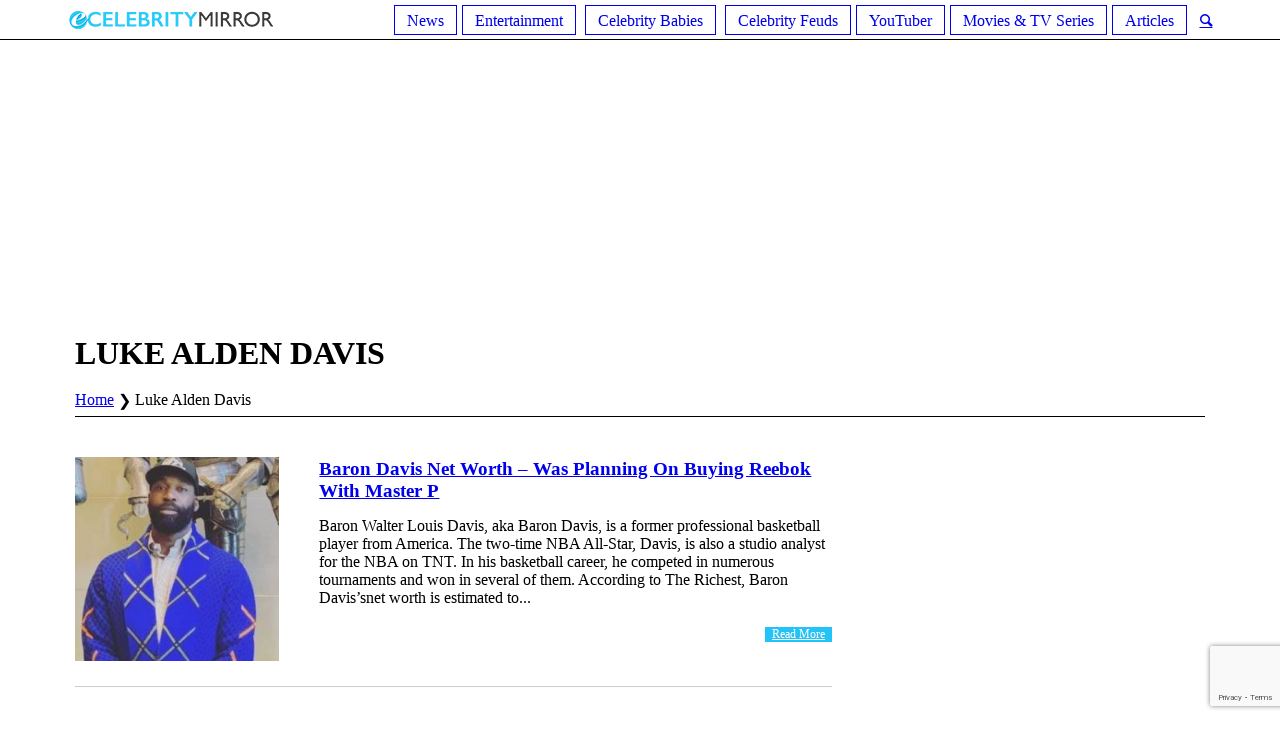

--- FILE ---
content_type: text/html; charset=UTF-8
request_url: https://ecelebritymirror.com/tag/luke-alden-davis/
body_size: 15775
content:
<!DOCTYPE html>
<html lang="en-US" prefix="og: http://ogp.me/ns# fb: http://ogp.me/ns/fb#" class="cmsmasters_html">
<head>
	
<!-- Google Tag Manager -->
<script>(function(w,d,s,l,i){w[l]=w[l]||[];w[l].push({'gtm.start':
new Date().getTime(),event:'gtm.js'});var f=d.getElementsByTagName(s)[0],
j=d.createElement(s),dl=l!='dataLayer'?'&l='+l:'';j.async=true;j.src=
'https://www.googletagmanager.com/gtm.js?id='+i+dl;f.parentNode.insertBefore(j,f);
})(window,document,'script','dataLayer','GTM-NFLT5Z4');</script>
<!-- End Google Tag Manager -->
<meta charset="UTF-8" />
<meta name="viewport" content="width=device-width, initial-scale=1, maximum-scale=1" />
<meta name="format-detection" content="telephone=no" />
<link rel="profile" href="https://gmpg.org/xfn/11" />
<link rel="pingback" href="https://ecelebritymirror.com/xmlrpc.php" />
	<!--mailchimp-->
<title>Luke Alden Davis Archives | Ecelebritymirror</title>
<meta name='robots' content='max-image-preview:large' />

<!-- This site is optimized with the Yoast SEO Premium plugin v6.0 - https://yoast.com/wordpress/plugins/seo/ -->
<link rel="canonical" href="https://ecelebritymirror.com/tag/luke-alden-davis/" />
<meta property="og:locale" content="en_US" />
<meta property="og:type" content="object" />
<meta property="og:title" content="Luke Alden Davis Archives | Ecelebritymirror" />
<meta property="og:url" content="https://ecelebritymirror.com/tag/luke-alden-davis/" />
<meta property="og:site_name" content="Ecelebritymirror" />
<meta name="twitter:card" content="summary_large_image" />
<meta name="twitter:title" content="Luke Alden Davis Archives | Ecelebritymirror" />
<script type='application/ld+json'>{"@context":"http:\/\/schema.org","@type":"WebSite","@id":"#website","url":"https:\/\/ecelebritymirror.com\/","name":"Ecelebritymirror","potentialAction":{"@type":"SearchAction","target":"https:\/\/ecelebritymirror.com\/?s={search_term_string}","query-input":"required name=search_term_string"}}</script>
<!-- / Yoast SEO Premium plugin. -->

<link rel='dns-prefetch' href='//fonts.googleapis.com' />
<link rel='dns-prefetch' href='//maxcdn.bootstrapcdn.com' />
<link rel="alternate" type="application/rss+xml" title="Ecelebritymirror &raquo; Feed" href="https://ecelebritymirror.com/feed/" />
<link rel="alternate" type="application/rss+xml" title="Ecelebritymirror &raquo; Comments Feed" href="https://ecelebritymirror.com/comments/feed/" />
<link rel="alternate" type="application/rss+xml" title="Ecelebritymirror &raquo; Luke Alden Davis Tag Feed" href="https://ecelebritymirror.com/tag/luke-alden-davis/feed/" />
<script type="text/javascript">
/* <![CDATA[ */
window._wpemojiSettings = {"baseUrl":"https:\/\/s.w.org\/images\/core\/emoji\/14.0.0\/72x72\/","ext":".png","svgUrl":"https:\/\/s.w.org\/images\/core\/emoji\/14.0.0\/svg\/","svgExt":".svg","source":{"concatemoji":"https:\/\/ecelebritymirror.com\/wp-includes\/js\/wp-emoji-release.min.js?ver=6.4.6"}};
/*! This file is auto-generated */
!function(i,n){var o,s,e;function c(e){try{var t={supportTests:e,timestamp:(new Date).valueOf()};sessionStorage.setItem(o,JSON.stringify(t))}catch(e){}}function p(e,t,n){e.clearRect(0,0,e.canvas.width,e.canvas.height),e.fillText(t,0,0);var t=new Uint32Array(e.getImageData(0,0,e.canvas.width,e.canvas.height).data),r=(e.clearRect(0,0,e.canvas.width,e.canvas.height),e.fillText(n,0,0),new Uint32Array(e.getImageData(0,0,e.canvas.width,e.canvas.height).data));return t.every(function(e,t){return e===r[t]})}function u(e,t,n){switch(t){case"flag":return n(e,"\ud83c\udff3\ufe0f\u200d\u26a7\ufe0f","\ud83c\udff3\ufe0f\u200b\u26a7\ufe0f")?!1:!n(e,"\ud83c\uddfa\ud83c\uddf3","\ud83c\uddfa\u200b\ud83c\uddf3")&&!n(e,"\ud83c\udff4\udb40\udc67\udb40\udc62\udb40\udc65\udb40\udc6e\udb40\udc67\udb40\udc7f","\ud83c\udff4\u200b\udb40\udc67\u200b\udb40\udc62\u200b\udb40\udc65\u200b\udb40\udc6e\u200b\udb40\udc67\u200b\udb40\udc7f");case"emoji":return!n(e,"\ud83e\udef1\ud83c\udffb\u200d\ud83e\udef2\ud83c\udfff","\ud83e\udef1\ud83c\udffb\u200b\ud83e\udef2\ud83c\udfff")}return!1}function f(e,t,n){var r="undefined"!=typeof WorkerGlobalScope&&self instanceof WorkerGlobalScope?new OffscreenCanvas(300,150):i.createElement("canvas"),a=r.getContext("2d",{willReadFrequently:!0}),o=(a.textBaseline="top",a.font="600 32px Arial",{});return e.forEach(function(e){o[e]=t(a,e,n)}),o}function t(e){var t=i.createElement("script");t.src=e,t.defer=!0,i.head.appendChild(t)}"undefined"!=typeof Promise&&(o="wpEmojiSettingsSupports",s=["flag","emoji"],n.supports={everything:!0,everythingExceptFlag:!0},e=new Promise(function(e){i.addEventListener("DOMContentLoaded",e,{once:!0})}),new Promise(function(t){var n=function(){try{var e=JSON.parse(sessionStorage.getItem(o));if("object"==typeof e&&"number"==typeof e.timestamp&&(new Date).valueOf()<e.timestamp+604800&&"object"==typeof e.supportTests)return e.supportTests}catch(e){}return null}();if(!n){if("undefined"!=typeof Worker&&"undefined"!=typeof OffscreenCanvas&&"undefined"!=typeof URL&&URL.createObjectURL&&"undefined"!=typeof Blob)try{var e="postMessage("+f.toString()+"("+[JSON.stringify(s),u.toString(),p.toString()].join(",")+"));",r=new Blob([e],{type:"text/javascript"}),a=new Worker(URL.createObjectURL(r),{name:"wpTestEmojiSupports"});return void(a.onmessage=function(e){c(n=e.data),a.terminate(),t(n)})}catch(e){}c(n=f(s,u,p))}t(n)}).then(function(e){for(var t in e)n.supports[t]=e[t],n.supports.everything=n.supports.everything&&n.supports[t],"flag"!==t&&(n.supports.everythingExceptFlag=n.supports.everythingExceptFlag&&n.supports[t]);n.supports.everythingExceptFlag=n.supports.everythingExceptFlag&&!n.supports.flag,n.DOMReady=!1,n.readyCallback=function(){n.DOMReady=!0}}).then(function(){return e}).then(function(){var e;n.supports.everything||(n.readyCallback(),(e=n.source||{}).concatemoji?t(e.concatemoji):e.wpemoji&&e.twemoji&&(t(e.twemoji),t(e.wpemoji)))}))}((window,document),window._wpemojiSettings);
/* ]]> */
</script>
<style id='wp-emoji-styles-inline-css' type='text/css'>

	img.wp-smiley, img.emoji {
		display: inline !important;
		border: none !important;
		box-shadow: none !important;
		height: 1em !important;
		width: 1em !important;
		margin: 0 0.07em !important;
		vertical-align: -0.1em !important;
		background: none !important;
		padding: 0 !important;
	}
</style>
<link rel='stylesheet' id='contact-form-7-css' href='https://ecelebritymirror.com/wp-content/plugins/contact-form-7/includes/css/styles.css?ver=5.8.5' type='text/css' media='all' />
<link rel='stylesheet' id='rs-plugin-settings-css' href='https://ecelebritymirror.com/wp-content/plugins/revslider/public/assets/css/settings.css?ver=5.4.6.3' type='text/css' media='all' />
<style id='rs-plugin-settings-inline-css' type='text/css'>
#rs-demo-id {}
</style>
<link rel='stylesheet' id='ez-toc-css' href='https://ecelebritymirror.com/wp-content/plugins/easy-table-of-contents/assets/css/screen.min.css?ver=2.0.61' type='text/css' media='all' />
<style id='ez-toc-inline-css' type='text/css'>
div#ez-toc-container .ez-toc-title {font-size: 120%;}div#ez-toc-container .ez-toc-title {font-weight: 500;}div#ez-toc-container ul li {font-size: 95%;}div#ez-toc-container nav ul ul li {font-size: 90%;}
.ez-toc-container-direction {direction: ltr;}.ez-toc-counter ul {direction: ltr;counter-reset: item ;}.ez-toc-counter nav ul li a::before {content: counter(item, square) '  ';margin-right: .2em; counter-increment: item;flex-grow: 0;flex-shrink: 0;float: left;	min-width: 20px;width: auto; }.ez-toc-widget-direction {direction: ltr;}.ez-toc-widget-container ul {direction: ltr;counter-reset: item ;}.ez-toc-widget-container nav ul li a::before {content: counter(item, square) '  ';margin-right: .2em; counter-increment: item;flex-grow: 0;flex-shrink: 0;float: left;	min-width: 20px;width: auto; }
</style>
<link rel='stylesheet' id='top-magazine-theme-style-css' href='https://ecelebritymirror.com/wp-content/themes/top-magazine/style.css?ver=1.0.0' type='text/css' media='screen, print' />
<link rel='stylesheet' id='top-magazine-style-css' href='https://ecelebritymirror.com/wp-content/themes/top-magazine/theme-framework/theme-style/css/style.css?ver=1.0.0' type='text/css' media='screen, print' />
<style id='top-magazine-style-inline-css' type='text/css'>

	.header_mid .header_mid_inner .logo_wrap {
		width : 210px;
	}

	.header_mid_inner .logo .logo_retina {
		width : 300px;
		max-width : 300px;
	}


		.headline_aligner, 
		.cmsmasters_breadcrumbs_aligner {
			min-height:164px;
		}
		

		
		#page .cmsmasters_social_icon_color.cmsmasters_social_icon_1 {
			color:#c5c5c5;
		}
		
		
		#page .cmsmasters_social_icon_color.cmsmasters_social_icon_1:hover {
			color:#f34235;
		}
		
		#page .cmsmasters_social_icon_color.cmsmasters_social_icon_2 {
			color:#c5c5c5;
		}
		
		
		#page .cmsmasters_social_icon_color.cmsmasters_social_icon_2:hover {
			color:#f34235;
		}
		
		#page .cmsmasters_social_icon_color.cmsmasters_social_icon_3 {
			color:#c5c5c5;
		}
		
		
		#page .cmsmasters_social_icon_color.cmsmasters_social_icon_3:hover {
			color:#f34235;
		}
		
		#page .cmsmasters_social_icon_color.cmsmasters_social_icon_4 {
			color:#c5c5c5;
		}
		
		
		#page .cmsmasters_social_icon_color.cmsmasters_social_icon_4:hover {
			color:#f34235;
		}
		
		#page .cmsmasters_social_icon_color.cmsmasters_social_icon_5 {
			color:#c5c5c5;
		}
		
		
		#page .cmsmasters_social_icon_color.cmsmasters_social_icon_5:hover {
			color:#f34235;
		}

	.header_top {
		height : 40px;
	}
	
	.header_mid {
		height : 140px;
	}
	
	.header_bot {
		height : 40px;
	}
	
	#page.cmsmasters_heading_after_header #middle, 
	#page.cmsmasters_heading_under_header #middle .headline .headline_outer {
		padding-top : 140px;
	}
	
	#page.cmsmasters_heading_after_header.enable_header_top #middle, 
	#page.cmsmasters_heading_under_header.enable_header_top #middle .headline .headline_outer {
		padding-top : 180px;
	}
	
	#page.cmsmasters_heading_after_header.enable_header_bottom #middle, 
	#page.cmsmasters_heading_under_header.enable_header_bottom #middle .headline .headline_outer {
		padding-top : 180px;
	}
	
	#page.cmsmasters_heading_after_header.enable_header_top.enable_header_bottom #middle, 
	#page.cmsmasters_heading_under_header.enable_header_top.enable_header_bottom #middle .headline .headline_outer {
		padding-top : 220px;
	}
	
	@media only screen and (max-width: 1024px) {
		.header_top,
		.header_mid,
		.header_bot {
			height : auto;
		}
		
		.header_mid .header_mid_inner > div {
			height : 140px;
			max-height : 65px;
		}
		
		.header_bot .header_bot_inner > div {
			height : 40px;
		}
		
		#page.cmsmasters_heading_after_header #middle, 
		#page.cmsmasters_heading_under_header #middle .headline .headline_outer, 
		#page.cmsmasters_heading_after_header.enable_header_top #middle, 
		#page.cmsmasters_heading_under_header.enable_header_top #middle .headline .headline_outer, 
		#page.cmsmasters_heading_after_header.enable_header_bottom #middle, 
		#page.cmsmasters_heading_under_header.enable_header_bottom #middle .headline .headline_outer, 
		#page.cmsmasters_heading_after_header.enable_header_top.enable_header_bottom #middle, 
		#page.cmsmasters_heading_under_header.enable_header_top.enable_header_bottom #middle .headline .headline_outer {
			padding-top : 0 !important;
		}
	}
	
	@media only screen and (max-width: 768px) {
		.header_mid .header_mid_inner > div, 
		.header_bot .header_bot_inner > div {
			height:auto;
		}
	}
.header_mid .shortcode_wysija {
	vertical-align:middle;
}

.header_mid .shortcode_wysija .wysija-paragraph {
	padding:0;
}

#page .header_mid .shortcode_wysija .widget_wysija .wysija-paragraph input {
	height:38px;
	line-height:38px;
	background-color:transparent;
}

#page .header_mid .shortcode_wysija .widget_wysija .wysija-paragraph input:focus {
	border-color:#5e5e5e;
}

#page .header_mid .shortcode_wysija .widget_wysija  .wysija-submit {
	height:38px;
	line-height:38px;
	background-color:#f34235;
	border-color:#f34235;
	color:#ffffff;
}

#page .header_mid .shortcode_wysija .widget_wysija  .wysija-submit:hover {
	background-color:#ffffff;
	border-color:#e4e4e4;
	color:#363636;
}

.widget_wysija .widgettitle {
	border-bottom-width:0;
	margin:0;
	padding-top:18px;
}

.widget_wysija .widget_wysija_cont {
    padding:10px 20px 8px;
	border-width:1px;
    border-style:solid;
    border-color:#e4e4e4;
    border-top-width:0;
    background-color:#f5f5f5;
    clear:both;
    overflow:hidden;
}

.widget_wysija .wysija-paragraph {
	float:left;
    overflow:hidden;
    width:66%;

}

#page .widget_wysija .wysija-paragraph input {
	height:43px;
	background-color:#ffffff;
}

.widget_wysija .wysija-submit {
	float:right;
	 overflow:hidden;
	padding:0;
	width:34%;
	color:#ffffff;
	background-color:#f34235;
	border-color:#f34235;
	font-size:13px;
	-webkit-border-radius: 0;
	border-radius: 0;
}

.widget_wysija .wysija-submit:hover {
	color:#363636;
	background-color:#ffffff;
	border-color:#e4e4e4;
}

.cmsmasters_homepage_posts_slider {
	overflow:visible;
}

.cmsmasters_homepage_posts_slider .owl-buttons {
	top:-60px;
}

#bottom .widget_text li h5 {
	display:inline-block;
	margin:0;
}

#bottom .widget_text li h5 a {
	color:#cfcfcf;
}

#bottom .widget_text li h5 a:hover {
	color:#ffffff;
}

#header .slogan_wrap {
	overflow:visible;
}

@media only screen and (min-width: 1440px) {
	.cmsmasters_homepage_sidebar_padding {
		padding:0 0 0 60px;
	}
}

@media only screen and (max-width: 1024px) {
	.enable_header_centered .header_mid .slogan_wrap {
	   display:none;
	}
}

@media only screen and (max-width: 540px) {
	.cmsmasters_homepage_posts_slider .owl-buttons {
		top:20px;
		left:0;
		right:0;
	}
	
	.cmsmasters_homepage_posts_slider .cmsmasters_owl_slider {
		padding-top:80px;	
	}
}
</style>
<link rel='stylesheet' id='top-magazine-adaptive-css' href='https://ecelebritymirror.com/wp-content/themes/top-magazine/theme-framework/theme-style/css/adaptive.css?ver=1.0.0' type='text/css' media='screen, print' />
<link rel='stylesheet' id='top-magazine-retina-css' href='https://ecelebritymirror.com/wp-content/themes/top-magazine/theme-framework/theme-style/css/retina.css?ver=1.0.0' type='text/css' media='screen' />
<link rel='stylesheet' id='top-magazine-icons-css' href='https://ecelebritymirror.com/wp-content/themes/top-magazine/css/fontello.css?ver=1.0.0' type='text/css' media='screen' />
<link rel='stylesheet' id='top-magazine-icons-custom-css' href='https://ecelebritymirror.com/wp-content/themes/top-magazine/theme-framework/theme-style/css/fontello-custom.css?ver=1.0.0' type='text/css' media='screen' />
<link rel='stylesheet' id='animate-css' href='https://ecelebritymirror.com/wp-content/themes/top-magazine/css/animate.css?ver=1.0.0' type='text/css' media='screen' />
<link rel='stylesheet' id='ilightbox-css' href='https://ecelebritymirror.com/wp-content/themes/top-magazine/css/ilightbox.css?ver=2.2.0' type='text/css' media='screen' />
<link rel='stylesheet' id='ilightbox-skin-dark-css' href='https://ecelebritymirror.com/wp-content/themes/top-magazine/css/ilightbox-skins/dark-skin.css?ver=2.2.0' type='text/css' media='screen' />
<link rel='stylesheet' id='top-magazine-fonts-schemes-css' href='https://ecelebritymirror.com/wp-content/uploads/cmsmasters_styles/top-magazine.css?ver=1.0.0' type='text/css' media='screen' />
<link rel='stylesheet' id='google-fonts-css' href='//fonts.googleapis.com/css?family=Open+Sans%3A300%2C300italic%2C400%2C400italic%2C700%2C700italic%7CLato%3A400%2C400italic%2C700%2C700italic&#038;ver=6.4.6' type='text/css' media='all' />
<link rel='stylesheet' id='font-awesome-css' href='//maxcdn.bootstrapcdn.com/font-awesome/4.7.0/css/font-awesome.min.css?ver=6.4.6' type='text/css' media='all' />
<link rel='stylesheet' id='recent-posts-widget-with-thumbnails-public-style-css' href='https://ecelebritymirror.com/wp-content/plugins/recent-posts-widget-with-thumbnails/public.css?ver=7.1.1' type='text/css' media='all' />
<style id='rocket-lazyload-inline-css' type='text/css'>
.rll-youtube-player{position:relative;padding-bottom:56.23%;height:0;overflow:hidden;max-width:100%;}.rll-youtube-player iframe{position:absolute;top:0;left:0;width:100%;height:100%;z-index:100;background:0 0}.rll-youtube-player img{bottom:0;display:block;left:0;margin:auto;max-width:100%;width:100%;position:absolute;right:0;top:0;border:none;height:auto;cursor:pointer;-webkit-transition:.4s all;-moz-transition:.4s all;transition:.4s all}.rll-youtube-player img:hover{-webkit-filter:brightness(75%)}.rll-youtube-player .play{height:72px;width:72px;left:50%;top:50%;margin-left:-36px;margin-top:-36px;position:absolute;background:url(https://ecelebritymirror.com/wp-content/plugins/rocket-lazy-load/assets/img/youtube.png) no-repeat;cursor:pointer}
</style>
<script type="text/javascript" src="https://ecelebritymirror.com/wp-includes/js/jquery/jquery.min.js?ver=3.7.1" id="jquery-core-js"></script>
<script type="text/javascript" src="https://ecelebritymirror.com/wp-includes/js/jquery/jquery-migrate.min.js?ver=3.4.1" id="jquery-migrate-js"></script>
<script type="text/javascript" src="https://ecelebritymirror.com/wp-content/plugins/revslider/public/assets/js/jquery.themepunch.tools.min.js?ver=5.4.6.3" id="tp-tools-js"></script>
<script type="text/javascript" src="https://ecelebritymirror.com/wp-content/plugins/revslider/public/assets/js/jquery.themepunch.revolution.min.js?ver=5.4.6.3" id="revmin-js"></script>
<script type="text/javascript" src="https://ecelebritymirror.com/wp-content/themes/top-magazine/js/debounced-resize.min.js?ver=1.0.0" id="debounced-resize-js"></script>
<script type="text/javascript" src="https://ecelebritymirror.com/wp-content/themes/top-magazine/js/modernizr.min.js?ver=1.0.0" id="modernizr-js"></script>
<script type="text/javascript" src="https://ecelebritymirror.com/wp-content/themes/top-magazine/js/respond.min.js?ver=1.0.0" id="respond-js"></script>
<script type="text/javascript" src="https://ecelebritymirror.com/wp-content/themes/top-magazine/js/jquery.iLightBox.min.js?ver=2.2.0" id="iLightBox-js"></script>
<link rel="https://api.w.org/" href="https://ecelebritymirror.com/wp-json/" /><link rel="alternate" type="application/json" href="https://ecelebritymirror.com/wp-json/wp/v2/tags/56571" /><link rel="EditURI" type="application/rsd+xml" title="RSD" href="https://ecelebritymirror.com/xmlrpc.php?rsd" />
<meta name="generator" content="WordPress 6.4.6" />
<meta name="generator" content="Powered by Slider Revolution 5.4.6.3 - responsive, Mobile-Friendly Slider Plugin for WordPress with comfortable drag and drop interface." />
<link rel="icon" href="https://ecelebritymirror.com/wp-content/uploads/2018/07/cropped-ss-32x32.png" sizes="32x32" />
<link rel="icon" href="https://ecelebritymirror.com/wp-content/uploads/2018/07/cropped-ss-192x192.png" sizes="192x192" />
<link rel="apple-touch-icon" href="https://ecelebritymirror.com/wp-content/uploads/2018/07/cropped-ss-180x180.png" />
<meta name="msapplication-TileImage" content="https://ecelebritymirror.com/wp-content/uploads/2018/07/cropped-ss-270x270.png" />
<script type="text/javascript">function setREVStartSize(e){
				try{ var i=jQuery(window).width(),t=9999,r=0,n=0,l=0,f=0,s=0,h=0;					
					if(e.responsiveLevels&&(jQuery.each(e.responsiveLevels,function(e,f){f>i&&(t=r=f,l=e),i>f&&f>r&&(r=f,n=e)}),t>r&&(l=n)),f=e.gridheight[l]||e.gridheight[0]||e.gridheight,s=e.gridwidth[l]||e.gridwidth[0]||e.gridwidth,h=i/s,h=h>1?1:h,f=Math.round(h*f),"fullscreen"==e.sliderLayout){var u=(e.c.width(),jQuery(window).height());if(void 0!=e.fullScreenOffsetContainer){var c=e.fullScreenOffsetContainer.split(",");if (c) jQuery.each(c,function(e,i){u=jQuery(i).length>0?u-jQuery(i).outerHeight(!0):u}),e.fullScreenOffset.split("%").length>1&&void 0!=e.fullScreenOffset&&e.fullScreenOffset.length>0?u-=jQuery(window).height()*parseInt(e.fullScreenOffset,0)/100:void 0!=e.fullScreenOffset&&e.fullScreenOffset.length>0&&(u-=parseInt(e.fullScreenOffset,0))}f=u}else void 0!=e.minHeight&&f<e.minHeight&&(f=e.minHeight);e.c.closest(".rev_slider_wrapper").css({height:f})					
				}catch(d){console.log("Failure at Presize of Slider:"+d)}
			};</script>
		<style type="text/css" id="wp-custom-css">
			/* @media screen and (max-width: 600px) {
  .bellowPostAd{
    display: none !important;
  }
} */

.cmsmasters_post_cont_about_author_info {font-size: 13px;}
		</style>
		
<!-- START - Open Graph and Twitter Card Tags 3.3.2 -->
 <!-- Facebook Open Graph -->
  <meta property="og:locale" content="en_US"/>
  <meta property="og:site_name" content="Ecelebritymirror"/>
  <meta property="og:title" content="Luke Alden Davis Archives | Ecelebritymirror"/>
  <meta property="og:url" content="https://ecelebritymirror.com/tag/luke-alden-davis/"/>
  <meta property="og:type" content="article"/>
  <meta property="og:description" content="Celebrity News, Entertainment"/>
 <!-- Google+ / Schema.org -->
  <meta itemprop="name" content="Luke Alden Davis Archives | Ecelebritymirror"/>
  <meta itemprop="headline" content="Luke Alden Davis Archives | Ecelebritymirror"/>
  <meta itemprop="description" content="Celebrity News, Entertainment"/>
  <!--<meta itemprop="publisher" content="Ecelebritymirror"/>--> <!-- To solve: The attribute publisher.itemtype has an invalid value -->
 <!-- Twitter Cards -->
  <meta name="twitter:title" content="Luke Alden Davis Archives | Ecelebritymirror"/>
  <meta name="twitter:url" content="https://ecelebritymirror.com/tag/luke-alden-davis/"/>
  <meta name="twitter:description" content="Celebrity News, Entertainment"/>
  <meta name="twitter:card" content="summary_large_image"/>
 <!-- SEO -->
 <!-- Misc. tags -->
 <!-- is_tag | yoast_seo -->
<!-- END - Open Graph and Twitter Card Tags 3.3.2 -->
	
<noscript><style id="rocket-lazyload-nojs-css">.rll-youtube-player, [data-lazy-src]{display:none !important;}</style></noscript><script type="text/javascript">
  window._taboola = window._taboola || [];
  _taboola.push({article:'auto'});
  !function (e, f, u, i) {
    if (!document.getElementById(i)){
      e.async = 1;
      e.src = u;
      e.id = i;
      f.parentNode.insertBefore(e, f);
    }
  }(document.createElement('script'),
  document.getElementsByTagName('script')[0],
  '//cdn.taboola.com/libtrc/ecelebritymirror-network/loader.js',
  'tb_loader_script');
  if(window.performance && typeof window.performance.mark == 'function')
    {window.performance.mark('tbl_ic');}
</script>
<script async src="//pagead2.googlesyndication.com/pagead/js/adsbygoogle.js"></script>
<script>
     (adsbygoogle = window.adsbygoogle || []).push({
          google_ad_client: "ca-pub-2620619233221037",
          enable_page_level_ads: true
     });
</script>	

<!-- Mobile Slideup -->
<!--<div id="contentad571508"></div>
<script type="text/javascript">
    (function(d) {
        var params =
        {
            id: "621f56d8-0980-4b30-9421-f68f31ac36eb",
            d: "ZWNlbGVicml0eW1pcnJvci5jb20=",
            wid: "571508",
            exitPopMobile: true,
            cb: (new Date()).getTime()
        };
        var qs = Object.keys(params).reduce(function(a, k){ a.push(k + '=' + encodeURIComponent(params[k])); return a},[]).join(String.fromCharCode(38));
        var s = d.createElement('script'); s.type='text/javascript';s.async=true;
        var p = 'https:' == document.location.protocol ? 'https' : 'http';
        s.src = p + "://api.content-ad.net/Scripts/widget2.aspx?" + qs;
        d.getElementById("contentad571508").appendChild(s);
    })(document);
</script>-->
                    
<!--# Mobile Slideup -->
</head>
<body class="archive tag tag-luke-alden-davis tag-56571">
<!-- Google Tag Manager (noscript) -->
<noscript><iframe src="https://www.googletagmanager.com/ns.html?id=GTM-NFLT5Z4"
height="0" width="0" style="display:none;visibility:hidden"></iframe></noscript>
<!-- End Google Tag Manager (noscript) -->

<div class="cmsmasters_header_search_form">
			<span class="cmsmasters_header_search_form_close cmsmasters_theme_icon_cancel"></span><form method="get" action="https://ecelebritymirror.com/">
			<div class="cmsmasters_header_search_form_field">
				<button type="submit" class="cmsmasters_theme_icon_search"></button>
				<input type="search" name="s" placeholder="Search..." value="" />
			</div>
		</form></div>
<!-- _________________________ Start Page _________________________ -->
<div id="page" class="chrome_only cmsmasters_liquid fixed_header enable_header_bottom enable_header_centered cmsmasters_heading_after_header hfeed site">

<!-- _________________________ Start Main _________________________ -->
<div id="main">

<!-- _________________________ Start Header _________________________ -->
<header id="header">
	<div class="header_mid" data-height="140" style="display:none;"><div class="header_mid_outer"><div class="header_mid_inner"><div class="logo_wrap"><a href="https://ecelebritymirror.com/" title="Ecelebritymirror" class="logo" data-wpel-link="internal">
	<img src="data:image/svg+xml,%3Csvg%20xmlns='http://www.w3.org/2000/svg'%20viewBox='0%200%200%200'%3E%3C/svg%3E" alt="Ecelebritymirror" data-lazy-src="https://ecelebritymirror.com/wp-content/uploads/2020/11/Nadine-Caridi-son.jpg" /><noscript><img src="https://ecelebritymirror.com/wp-content/uploads/2020/11/Nadine-Caridi-son.jpg" alt="Ecelebritymirror" /></noscript><img class="logo_retina" src="data:image/svg+xml,%3Csvg%20xmlns='http://www.w3.org/2000/svg'%20viewBox='0%200%20300%20200'%3E%3C/svg%3E" alt="Ecelebritymirror" width="300" height="200" data-lazy-src="https://ecelebritymirror.com/wp-content/uploads/2020/11/Nadine-Caridi-son.jpg" /><noscript><img class="logo_retina" src="https://ecelebritymirror.com/wp-content/uploads/2020/11/Nadine-Caridi-son.jpg" alt="Ecelebritymirror" width="300" height="200" /></noscript></a>
</div></div></div></div><div class="header_bot" data-height="40"><div class="header_bot_outer"><div class="header_bot_inner"><a href="https://ecelebritymirror.com/" data-wpel-link="internal"><img src="data:image/svg+xml,%3Csvg%20xmlns='http://www.w3.org/2000/svg'%20viewBox='0%200%200%200'%3E%3C/svg%3E" class="logo" data-lazy-src="https://ecelebritymirror.com/wp-content/themes/top-magazine/img/logo.png"><noscript><img src="https://ecelebritymirror.com/wp-content/themes/top-magazine/img/logo.png" class="logo"></noscript></a><div class="bot_search_but_wrap"><a href="javascript:void(0);" class="bot_search_but cmsmasters_header_search_but cmsmasters_theme_icon_search" data-wpel-link="internal"></a></div><div class="resp_bot_nav_wrap"><div class="resp_bot_nav_outer"><a class="responsive_nav resp_bot_nav cmsmasters_theme_icon_resp_nav" href="javascript:void(0)" data-wpel-link="internal"></a></div></div><!-- _________________________ Start Navigation _________________________ --><div class="bot_nav_wrap"><nav><div class="menu-main-menu-container"><ul id="navigation" class="bot_nav navigation"><li id="menu-item-10" class="menu-item menu-item-type-taxonomy menu-item-object-category menu-item-10 menu-item-depth-0"><a href="https://ecelebritymirror.com/news/" data-wpel-link="internal"><span class="nav_item_wrap"><span class="nav_title">News</span></span></a></li>
<li id="menu-item-11" class="menu-item menu-item-type-taxonomy menu-item-object-category menu-item-has-children menu-item-11 menu-item-depth-0"><a href="https://ecelebritymirror.com/entertainment/" data-wpel-link="internal"><span class="nav_item_wrap"><span class="nav_title">Entertainment</span></span></a>
<ul class="sub-menu">
	<li id="menu-item-33676" class="menu-item menu-item-type-taxonomy menu-item-object-category menu-item-33676 menu-item-depth-1"><a href="https://ecelebritymirror.com/richest-celebrities/" data-wpel-link="internal"><span class="nav_item_wrap"><span class="nav_title">Richest Celebrities</span></span></a>	</li>
</ul>
</li>
<li id="menu-item-12" class="menu-item menu-item-type-taxonomy menu-item-object-category menu-item-has-children menu-item-12 menu-item-depth-0"><a href="https://ecelebritymirror.com/celebrity-babies/" data-wpel-link="internal"><span class="nav_item_wrap"><span class="nav_title">Celebrity Babies</span></span></a>
<ul class="sub-menu">
	<li id="menu-item-32755" class="menu-item menu-item-type-taxonomy menu-item-object-category menu-item-32755 menu-item-depth-1"><a href="https://ecelebritymirror.com/celebrity-parents/" data-wpel-link="internal"><span class="nav_item_wrap"><span class="nav_title">Celebrity Parents</span></span></a>	</li>
	<li id="menu-item-32756" class="menu-item menu-item-type-taxonomy menu-item-object-category menu-item-32756 menu-item-depth-1"><a href="https://ecelebritymirror.com/celebrity-siblings/" data-wpel-link="internal"><span class="nav_item_wrap"><span class="nav_title">Celebrity Siblings</span></span></a>	</li>
</ul>
</li>
<li id="menu-item-13" class="menu-item menu-item-type-taxonomy menu-item-object-category menu-item-13 menu-item-depth-0"><a href="https://ecelebritymirror.com/celebrity-feuds/" data-wpel-link="internal"><span class="nav_item_wrap"><span class="nav_title">Celebrity Feuds</span></span></a></li>
<li id="menu-item-9" class="menu-item menu-item-type-taxonomy menu-item-object-category menu-item-9 menu-item-depth-0"><a href="https://ecelebritymirror.com/youtuber/" data-wpel-link="internal"><span class="nav_item_wrap"><span class="nav_title">YouTuber</span></span></a></li>
<li id="menu-item-18684" class="menu-item menu-item-type-taxonomy menu-item-object-category menu-item-18684 menu-item-depth-0"><a href="https://ecelebritymirror.com/movies-tv-series/" data-wpel-link="internal"><span class="nav_item_wrap"><span class="nav_title">Movies &amp; TV Series</span></span></a></li>
<li id="menu-item-67937" class="menu-item menu-item-type-taxonomy menu-item-object-category menu-item-67937 menu-item-depth-0"><a href="https://ecelebritymirror.com/articles/" data-wpel-link="internal"><span class="nav_item_wrap"><span class="nav_title">Articles</span></span></a></li>
</ul></div></nav></div><!-- _________________________ Finish Navigation _________________________ --></div></div></div></header>


<div style="padding-top:20px; width:1000px;margin:auto;"> 

      

      </div>
      <!-- _________________________ Finish Header _________________________ -->


<!-- _________________________ Start Middle _________________________ -->
<div id="middle">
    		
	<aside id="custom_html-5" class="widget_text widget widget_custom_html"><div class="textwidget custom-html-widget"><script async src="//pagead2.googlesyndication.com/pagead/js/adsbygoogle.js"></script>
<!-- eCelebrity - Top Ad -->
<ins class="adsbygoogle"
     style="display:inline-block;width:970px;height:250px"
     data-ad-client="ca-pub-2620619233221037"
     data-ad-slot="8922023276"></ins>
<script>
(adsbygoogle = window.adsbygoogle || []).push({});
</script></div></aside>
<div class="clc">
	
	</div>
<div class="headline cmsmasters_color_scheme_default">
				<div class="headline_outer">
					<div class="headline_color"></div><div class="headline_inner align_left">
					<div class="headline_aligner"></div><div class="headline_content "><div class="headline_text"><h1 class="entry-title">								<span>Luke Alden Davis</span></h1></div><div class="cmsmasters_breadcrumbs"><div class="cmsmasters_breadcrumbs_inner"><a href="https://ecelebritymirror.com/" class="cms_home" data-wpel-link="internal">Home</a>
	<span class="breadcrumbs_sep"></span>
	<span>Luke Alden Davis</span></div></div></div></div></div>
			</div><div class="middle_inner">
<div class="content_wrap r_sidebar">



<!--_________________________ Start Content _________________________ -->
<div class="content entry">
	<div class="cmsmasters_archive">





<article id="post-41791" class="cmsmasters_archive_type post-41791 post type-post status-publish format-standard has-post-thumbnail hentry category-richest-celebrities tag-baron-davis tag-baron-walter-louis-davis tag-cash-warren tag-celebrity-couple tag-celebrity-divorce tag-cyma-zarghami tag-dale-davis tag-isabella-brewster tag-kingman-davis tag-lela-nicholson tag-luke-alden-davis tag-master-p tag-percy-miller tag-richest-celebrity tag-sean-obrien tag-speedy-claxton">
	<div class="cmsmasters_archive_item_img_wrap"><div class="cmsmasters_archive_item_type"><span>Post</span></div><figure class="cmsmasters_img_wrap"><a href="https://ecelebritymirror.com/richest-celebrities/baron-davis-net-worth/" title="Baron Davis Net Worth &#8211; Was Planning On Buying Reebok With Master P" class="cmsmasters_img_link preloader" data-wpel-link="internal"><img width="360" height="360" src="data:image/svg+xml,%3Csvg%20xmlns='http://www.w3.org/2000/svg'%20viewBox='0%200%20360%20360'%3E%3C/svg%3E" class="full-width wp-post-image" alt="Baron Davis Net Worth &#8211; Was Planning On Buying Reebok With Master P" title="Baron Davis Net Worth &#8211; Was Planning On Buying Reebok With Master P" decoding="async" fetchpriority="high" data-lazy-srcset="https://ecelebritymirror.com/wp-content/uploads/2021/07/Baron-Davis-has-amassed-immense-fortune-360x360.jpg 360w, https://ecelebritymirror.com/wp-content/uploads/2021/07/Baron-Davis-has-amassed-immense-fortune-150x150.jpg 150w, https://ecelebritymirror.com/wp-content/uploads/2021/07/Baron-Davis-has-amassed-immense-fortune-60x60.jpg 60w" data-lazy-sizes="(max-width: 360px) 100vw, 360px" data-lazy-src="https://ecelebritymirror.com/wp-content/uploads/2021/07/Baron-Davis-has-amassed-immense-fortune-360x360.jpg" /><noscript><img width="360" height="360" src="https://ecelebritymirror.com/wp-content/uploads/2021/07/Baron-Davis-has-amassed-immense-fortune-360x360.jpg" class="full-width wp-post-image" alt="Baron Davis Net Worth &#8211; Was Planning On Buying Reebok With Master P" title="Baron Davis Net Worth &#8211; Was Planning On Buying Reebok With Master P" decoding="async" fetchpriority="high" srcset="https://ecelebritymirror.com/wp-content/uploads/2021/07/Baron-Davis-has-amassed-immense-fortune-360x360.jpg 360w, https://ecelebritymirror.com/wp-content/uploads/2021/07/Baron-Davis-has-amassed-immense-fortune-150x150.jpg 150w, https://ecelebritymirror.com/wp-content/uploads/2021/07/Baron-Davis-has-amassed-immense-fortune-60x60.jpg 60w" sizes="(max-width: 360px) 100vw, 360px" /></noscript></a></figure></div>	<div class="cmsmasters_archive_item_cont_wrap">
					<header class="cmsmasters_archive_item_header entry-header">
				<h2 class="cmsmasters_archive_item_title entry-title">
					<a href="https://ecelebritymirror.com/richest-celebrities/baron-davis-net-worth/" data-wpel-link="internal">
						Baron Davis Net Worth &#8211; Was Planning On Buying Reebok With Master P					</a>
				</h2>
			</header>
			<div class="cmsmasters_archive_item_content entry-content"><p>Baron Walter Louis Davis, aka Baron Davis, is a former professional basketball player from America. The two-time NBA All-Star, Davis, is also a studio analyst for the NBA on TNT. In his basketball career, he competed in numerous tournaments and won in several of them. According to The Richest, Baron Davis&#8217;snet worth is estimated to...</p>
</div>		<span class="owncat"><a href="https://ecelebritymirror.com/richest-celebrities/baron-davis-net-worth/" title="Baron Davis Net Worth &#8211; Was Planning On Buying Reebok With Master P" data-wpel-link="internal">Read More</a></span>

			</div>
</article>




<article id="post-37139" class="cmsmasters_archive_type post-37139 post type-post status-publish format-standard has-post-thumbnail hentry category-celebrity-babies tag-baron-davis tag-baron-walter-louis-davis tag-celebrity-babies tag-celebrity-couple tag-celebrity-divorce tag-celebrity-relationship tag-isabella-brewster tag-jordana-brewster tag-julian-brewster-form tag-kingman-davis tag-laura-dern tag-luke-alden tag-luke-alden-davis tag-rowan-brewster-form">
	<div class="cmsmasters_archive_item_img_wrap"><div class="cmsmasters_archive_item_type"><span>Post</span></div><figure class="cmsmasters_img_wrap"><a href="https://ecelebritymirror.com/celebrity-babies/luke-alden-davis-baron-davis-son-isabella-brewster/" title="Meet Luke Alden Davis &#8211; Photos Of Baron Davis&#8217; Son With Isabella Brewster" class="cmsmasters_img_link preloader" data-wpel-link="internal"><img width="360" height="360" src="data:image/svg+xml,%3Csvg%20xmlns='http://www.w3.org/2000/svg'%20viewBox='0%200%20360%20360'%3E%3C/svg%3E" class="full-width wp-post-image" alt="Meet Luke Alden Davis &#8211; Photos Of Baron Davis&#8217; Son With Isabella Brewster" title="Meet Luke Alden Davis &#8211; Photos Of Baron Davis&#8217; Son With Isabella Brewster" decoding="async" data-lazy-srcset="https://ecelebritymirror.com/wp-content/uploads/2021/04/Luke-Alden-Davis-Is-the-second-son-of-Isabella-Brewster-and-Baron-Davis-360x360.jpg 360w, https://ecelebritymirror.com/wp-content/uploads/2021/04/Luke-Alden-Davis-Is-the-second-son-of-Isabella-Brewster-and-Baron-Davis-150x150.jpg 150w, https://ecelebritymirror.com/wp-content/uploads/2021/04/Luke-Alden-Davis-Is-the-second-son-of-Isabella-Brewster-and-Baron-Davis-60x60.jpg 60w" data-lazy-sizes="(max-width: 360px) 100vw, 360px" data-lazy-src="https://ecelebritymirror.com/wp-content/uploads/2021/04/Luke-Alden-Davis-Is-the-second-son-of-Isabella-Brewster-and-Baron-Davis-360x360.jpg" /><noscript><img width="360" height="360" src="https://ecelebritymirror.com/wp-content/uploads/2021/04/Luke-Alden-Davis-Is-the-second-son-of-Isabella-Brewster-and-Baron-Davis-360x360.jpg" class="full-width wp-post-image" alt="Meet Luke Alden Davis &#8211; Photos Of Baron Davis&#8217; Son With Isabella Brewster" title="Meet Luke Alden Davis &#8211; Photos Of Baron Davis&#8217; Son With Isabella Brewster" decoding="async" srcset="https://ecelebritymirror.com/wp-content/uploads/2021/04/Luke-Alden-Davis-Is-the-second-son-of-Isabella-Brewster-and-Baron-Davis-360x360.jpg 360w, https://ecelebritymirror.com/wp-content/uploads/2021/04/Luke-Alden-Davis-Is-the-second-son-of-Isabella-Brewster-and-Baron-Davis-150x150.jpg 150w, https://ecelebritymirror.com/wp-content/uploads/2021/04/Luke-Alden-Davis-Is-the-second-son-of-Isabella-Brewster-and-Baron-Davis-60x60.jpg 60w" sizes="(max-width: 360px) 100vw, 360px" /></noscript></a></figure></div>	<div class="cmsmasters_archive_item_cont_wrap">
					<header class="cmsmasters_archive_item_header entry-header">
				<h2 class="cmsmasters_archive_item_title entry-title">
					<a href="https://ecelebritymirror.com/celebrity-babies/luke-alden-davis-baron-davis-son-isabella-brewster/" data-wpel-link="internal">
						Meet Luke Alden Davis &#8211; Photos Of Baron Davis&#8217; Son With Isabella Brewster					</a>
				</h2>
			</header>
			<div class="cmsmasters_archive_item_content entry-content"><p>Born Baron Walter Louis Davis, Baron Davis is a former professional basketball player from America. Baron, who is a studio analyst for the NBA on TNT, is a 2-time NBA All-Star. In his professional basketball career, he had won several awards and accolades. Baron had played in the NBA for teams like New York Knicks, Cleveland...</p>
</div>		<span class="owncat"><a href="https://ecelebritymirror.com/celebrity-babies/luke-alden-davis-baron-davis-son-isabella-brewster/" title="Meet Luke Alden Davis &#8211; Photos Of Baron Davis&#8217; Son With Isabella Brewster" data-wpel-link="internal">Read More</a></span>

			</div>
</article>




<article id="post-34818" class="cmsmasters_archive_type post-34818 post type-post status-publish format-standard has-post-thumbnail hentry category-celebrity-babies tag-baron-davis tag-baron-walter-louis-davis tag-celebrity-babies tag-celebrity-couple tag-celebrity-divorce tag-celebrity-pregnancy tag-isabella-brewster tag-kingman-davis tag-luke-alden-davis">
	<div class="cmsmasters_archive_item_img_wrap"><div class="cmsmasters_archive_item_type"><span>Post</span></div><figure class="cmsmasters_img_wrap"><a href="https://ecelebritymirror.com/celebrity-babies/kingman-davis-baron-davis-son-isabella-brewster/" title="Meet Kingman Davis &#8211; Photos Of Baron Davis&#8217; Son With Isabella Brewster" class="cmsmasters_img_link preloader" data-wpel-link="internal"><img width="360" height="360" src="data:image/svg+xml,%3Csvg%20xmlns='http://www.w3.org/2000/svg'%20viewBox='0%200%20360%20360'%3E%3C/svg%3E" class="full-width wp-post-image" alt="Meet Kingman Davis &#8211; Photos Of Baron Davis&#8217; Son With Isabella Brewster" title="Meet Kingman Davis &#8211; Photos Of Baron Davis&#8217; Son With Isabella Brewster" decoding="async" data-lazy-srcset="https://ecelebritymirror.com/wp-content/uploads/2021/03/Baron-Davis-Is-A-Doting-Father.-360x360.jpg 360w, https://ecelebritymirror.com/wp-content/uploads/2021/03/Baron-Davis-Is-A-Doting-Father.-150x150.jpg 150w, https://ecelebritymirror.com/wp-content/uploads/2021/03/Baron-Davis-Is-A-Doting-Father.-60x60.jpg 60w" data-lazy-sizes="(max-width: 360px) 100vw, 360px" data-lazy-src="https://ecelebritymirror.com/wp-content/uploads/2021/03/Baron-Davis-Is-A-Doting-Father.-360x360.jpg" /><noscript><img width="360" height="360" src="https://ecelebritymirror.com/wp-content/uploads/2021/03/Baron-Davis-Is-A-Doting-Father.-360x360.jpg" class="full-width wp-post-image" alt="Meet Kingman Davis &#8211; Photos Of Baron Davis&#8217; Son With Isabella Brewster" title="Meet Kingman Davis &#8211; Photos Of Baron Davis&#8217; Son With Isabella Brewster" decoding="async" srcset="https://ecelebritymirror.com/wp-content/uploads/2021/03/Baron-Davis-Is-A-Doting-Father.-360x360.jpg 360w, https://ecelebritymirror.com/wp-content/uploads/2021/03/Baron-Davis-Is-A-Doting-Father.-150x150.jpg 150w, https://ecelebritymirror.com/wp-content/uploads/2021/03/Baron-Davis-Is-A-Doting-Father.-60x60.jpg 60w" sizes="(max-width: 360px) 100vw, 360px" /></noscript></a></figure></div>	<div class="cmsmasters_archive_item_cont_wrap">
					<header class="cmsmasters_archive_item_header entry-header">
				<h2 class="cmsmasters_archive_item_title entry-title">
					<a href="https://ecelebritymirror.com/celebrity-babies/kingman-davis-baron-davis-son-isabella-brewster/" data-wpel-link="internal">
						Meet Kingman Davis &#8211; Photos Of Baron Davis&#8217; Son With Isabella Brewster					</a>
				</h2>
			</header>
			<div class="cmsmasters_archive_item_content entry-content"><p>Born as Baron Walter Louis Davis, Baron Davis, is a former basketball player. The popular NBA player is also a studio analyst for the NBA on TNT, a branding used for National Basketball Association games. Besides being a professional basketball player, Baron is also a family man. He is a doting father of two kids,...</p>
</div>		<span class="owncat"><a href="https://ecelebritymirror.com/celebrity-babies/kingman-davis-baron-davis-son-isabella-brewster/" title="Meet Kingman Davis &#8211; Photos Of Baron Davis&#8217; Son With Isabella Brewster" data-wpel-link="internal">Read More</a></span>

			</div>
</article>




<article id="post-32792" class="cmsmasters_archive_type post-32792 post type-post status-publish format-standard has-post-thumbnail hentry category-celebrity-siblings tag-alden-brewster tag-baron-davis tag-bradley-cooper tag-cash-warren tag-celebrity-babies tag-celebrity-marriage tag-celebrity-siblings tag-celebrity-wedding tag-demi-moore tag-isabella-brewster tag-jessica-alba tag-jordana-brewster tag-julian-form-brewster tag-katy-perry tag-kingman-brewster tag-kingman-davis tag-lauren-london tag-luke-alden-davis tag-maria-joao tag-milo-ventimiglia tag-rebecca-marshall tag-russell-brand">
	<div class="cmsmasters_archive_item_img_wrap"><div class="cmsmasters_archive_item_type"><span>Post</span></div><figure class="cmsmasters_img_wrap"><a href="https://ecelebritymirror.com/celebrity-siblings/jordana-brewster-sister-isabella-brewster-wedding-career/" title="Look At Jordana Brewster&#8217;s Sister Isabella Brewster&#8217;s Wedding And Her Career" class="cmsmasters_img_link preloader" data-wpel-link="internal"><img width="360" height="360" src="data:image/svg+xml,%3Csvg%20xmlns='http://www.w3.org/2000/svg'%20viewBox='0%200%20360%20360'%3E%3C/svg%3E" class="full-width wp-post-image" alt="Look At Jordana Brewster&#8217;s Sister Isabella Brewster&#8217;s Wedding And Her Career" title="Look At Jordana Brewster&#8217;s Sister Isabella Brewster&#8217;s Wedding And Her Career" decoding="async" loading="lazy" data-lazy-srcset="https://ecelebritymirror.com/wp-content/uploads/2021/02/Jordana-Brewsterwith-her-small-sister-Isabella-Brewster-360x360.jpg 360w, https://ecelebritymirror.com/wp-content/uploads/2021/02/Jordana-Brewsterwith-her-small-sister-Isabella-Brewster-150x150.jpg 150w, https://ecelebritymirror.com/wp-content/uploads/2021/02/Jordana-Brewsterwith-her-small-sister-Isabella-Brewster-60x60.jpg 60w" data-lazy-sizes="(max-width: 360px) 100vw, 360px" data-lazy-src="https://ecelebritymirror.com/wp-content/uploads/2021/02/Jordana-Brewsterwith-her-small-sister-Isabella-Brewster-360x360.jpg" /><noscript><img width="360" height="360" src="https://ecelebritymirror.com/wp-content/uploads/2021/02/Jordana-Brewsterwith-her-small-sister-Isabella-Brewster-360x360.jpg" class="full-width wp-post-image" alt="Look At Jordana Brewster&#8217;s Sister Isabella Brewster&#8217;s Wedding And Her Career" title="Look At Jordana Brewster&#8217;s Sister Isabella Brewster&#8217;s Wedding And Her Career" decoding="async" loading="lazy" srcset="https://ecelebritymirror.com/wp-content/uploads/2021/02/Jordana-Brewsterwith-her-small-sister-Isabella-Brewster-360x360.jpg 360w, https://ecelebritymirror.com/wp-content/uploads/2021/02/Jordana-Brewsterwith-her-small-sister-Isabella-Brewster-150x150.jpg 150w, https://ecelebritymirror.com/wp-content/uploads/2021/02/Jordana-Brewsterwith-her-small-sister-Isabella-Brewster-60x60.jpg 60w" sizes="(max-width: 360px) 100vw, 360px" /></noscript></a></figure></div>	<div class="cmsmasters_archive_item_cont_wrap">
					<header class="cmsmasters_archive_item_header entry-header">
				<h2 class="cmsmasters_archive_item_title entry-title">
					<a href="https://ecelebritymirror.com/celebrity-siblings/jordana-brewster-sister-isabella-brewster-wedding-career/" data-wpel-link="internal">
						Look At Jordana Brewster&#8217;s Sister Isabella Brewster&#8217;s Wedding And Her Career					</a>
				</h2>
			</header>
			<div class="cmsmasters_archive_item_content entry-content"><p>The Panamanian-American actress Jordana Brewster is famous for her recurring role in numerous blockbuster TV series and movies. She first came to prominence after playing Anita Santos&#8216; character in an episode of the American soap opera, All My Children in 1995. Soon, Brewster played the role of Nikki Munson on As the World Turns. Since then, she...</p>
</div>		<span class="owncat"><a href="https://ecelebritymirror.com/celebrity-siblings/jordana-brewster-sister-isabella-brewster-wedding-career/" title="Look At Jordana Brewster&#8217;s Sister Isabella Brewster&#8217;s Wedding And Her Career" data-wpel-link="internal">Read More</a></span>

			</div>
</article><br>
	<ul><li id="custom_html-8" class="widget_text widget widget_custom_html"><div class="textwidget custom-html-widget"><script async src="//pagead2.googlesyndication.com/pagead/js/adsbygoogle.js"></script>
<!-- eCelebrity - Bottom Ad -->
<ins class="adsbygoogle"
     style="display:inline-block;width:728px;height:90px"
     data-ad-client="ca-pub-2620619233221037"
     data-ad-slot="5761136332"></ins>
<script>
(adsbygoogle = window.adsbygoogle || []).push({});
</script></div></li></ul>

<div class="cmsmasters_wrap_pagination"></div></div>
</div>
<!-- _________________________ Finish Content _________________________ -->


<!-- _________________________ Start Sidebar _________________________ -->
<div class="sidebar">
<aside id="text-36" class="widget widget_text">			<div class="textwidget"><p><script async src="//pagead2.googlesyndication.com/pagead/js/adsbygoogle.js"></script><br />
<!-- eCelebrity - Sidbar --><br />
<ins class="adsbygoogle" style="display: inline-block; width: 300px; height: 600px;" data-ad-client="ca-pub-2620619233221037" data-ad-slot="4151050501"></ins><br />
<script>
(adsbygoogle = window.adsbygoogle || []).push({});
</script></p>
</div>
		</aside><aside id="recent-posts-widget-with-thumbnails-2" class="widget recent-posts-widget-with-thumbnails">
<div id="rpwwt-recent-posts-widget-with-thumbnails-2" class="rpwwt-widget">
<h3 class="widgettitle">Recent Post</h3>
	<ul>
		<li><a href="https://ecelebritymirror.com/entertainment/owning-confidence-wooplus-beauty-pageant/" data-wpel-link="internal"><img width="75" height="75" src="data:image/svg+xml,%3Csvg%20xmlns='http://www.w3.org/2000/svg'%20viewBox='0%200%2075%2075'%3E%3C/svg%3E" class="attachment-75x75 size-75x75 wp-post-image" alt="WooPlus&#039; Beauty Pageant" decoding="async" loading="lazy" data-lazy-srcset="https://ecelebritymirror.com/wp-content/uploads/2025/03/WooPlus-Beauty-Pageant-150x150.jpg 150w, https://ecelebritymirror.com/wp-content/uploads/2025/03/WooPlus-Beauty-Pageant-60x60.jpg 60w, https://ecelebritymirror.com/wp-content/uploads/2025/03/WooPlus-Beauty-Pageant-360x360.jpg 360w" data-lazy-sizes="(max-width: 75px) 100vw, 75px" data-lazy-src="https://ecelebritymirror.com/wp-content/uploads/2025/03/WooPlus-Beauty-Pageant-150x150.jpg" /><noscript><img width="75" height="75" src="https://ecelebritymirror.com/wp-content/uploads/2025/03/WooPlus-Beauty-Pageant-150x150.jpg" class="attachment-75x75 size-75x75 wp-post-image" alt="WooPlus&#039; Beauty Pageant" decoding="async" loading="lazy" srcset="https://ecelebritymirror.com/wp-content/uploads/2025/03/WooPlus-Beauty-Pageant-150x150.jpg 150w, https://ecelebritymirror.com/wp-content/uploads/2025/03/WooPlus-Beauty-Pageant-60x60.jpg 60w, https://ecelebritymirror.com/wp-content/uploads/2025/03/WooPlus-Beauty-Pageant-360x360.jpg 360w" sizes="(max-width: 75px) 100vw, 75px" /></noscript><span class="rpwwt-post-title">Owning Confidence: WooPlus&#8217; Beauty Pageant is Empowering Women to Embrace Themselves</span></a></li>
		<li><a href="https://ecelebritymirror.com/articles/celebrities-driving-change-fight-planet/" data-wpel-link="internal"><img width="75" height="75" src="data:image/svg+xml,%3Csvg%20xmlns='http://www.w3.org/2000/svg'%20viewBox='0%200%2075%2075'%3E%3C/svg%3E" class="attachment-75x75 size-75x75 wp-post-image" alt="Celebrities Are Driving Change in the Fight for the Planet" decoding="async" loading="lazy" data-lazy-srcset="https://ecelebritymirror.com/wp-content/uploads/2025/01/Celebrities-150x150.jpg 150w, https://ecelebritymirror.com/wp-content/uploads/2025/01/Celebrities-60x60.jpg 60w, https://ecelebritymirror.com/wp-content/uploads/2025/01/Celebrities-360x360.jpg 360w" data-lazy-sizes="(max-width: 75px) 100vw, 75px" data-lazy-src="https://ecelebritymirror.com/wp-content/uploads/2025/01/Celebrities-150x150.jpg" /><noscript><img width="75" height="75" src="https://ecelebritymirror.com/wp-content/uploads/2025/01/Celebrities-150x150.jpg" class="attachment-75x75 size-75x75 wp-post-image" alt="Celebrities Are Driving Change in the Fight for the Planet" decoding="async" loading="lazy" srcset="https://ecelebritymirror.com/wp-content/uploads/2025/01/Celebrities-150x150.jpg 150w, https://ecelebritymirror.com/wp-content/uploads/2025/01/Celebrities-60x60.jpg 60w, https://ecelebritymirror.com/wp-content/uploads/2025/01/Celebrities-360x360.jpg 360w" sizes="(max-width: 75px) 100vw, 75px" /></noscript><span class="rpwwt-post-title">How Celebrities Are Driving Change in the Fight for the Planet</span></a></li>
		<li><a href="https://ecelebritymirror.com/entertainment/10-celebrities-who-had-jobs-before-they-became-famous/" data-wpel-link="internal"><img width="75" height="75" src="data:image/svg+xml,%3Csvg%20xmlns='http://www.w3.org/2000/svg'%20viewBox='0%200%2075%2075'%3E%3C/svg%3E" class="attachment-75x75 size-75x75 wp-post-image" alt="Celebrities Who Had Jobs Before They Became Famous" decoding="async" loading="lazy" data-lazy-srcset="https://ecelebritymirror.com/wp-content/uploads/2024/07/Celebrities-Who-Had-Jobs-Before-They-Became-Famous-150x150.jpg 150w, https://ecelebritymirror.com/wp-content/uploads/2024/07/Celebrities-Who-Had-Jobs-Before-They-Became-Famous-60x60.jpg 60w, https://ecelebritymirror.com/wp-content/uploads/2024/07/Celebrities-Who-Had-Jobs-Before-They-Became-Famous-360x360.jpg 360w" data-lazy-sizes="(max-width: 75px) 100vw, 75px" data-lazy-src="https://ecelebritymirror.com/wp-content/uploads/2024/07/Celebrities-Who-Had-Jobs-Before-They-Became-Famous-150x150.jpg" /><noscript><img width="75" height="75" src="https://ecelebritymirror.com/wp-content/uploads/2024/07/Celebrities-Who-Had-Jobs-Before-They-Became-Famous-150x150.jpg" class="attachment-75x75 size-75x75 wp-post-image" alt="Celebrities Who Had Jobs Before They Became Famous" decoding="async" loading="lazy" srcset="https://ecelebritymirror.com/wp-content/uploads/2024/07/Celebrities-Who-Had-Jobs-Before-They-Became-Famous-150x150.jpg 150w, https://ecelebritymirror.com/wp-content/uploads/2024/07/Celebrities-Who-Had-Jobs-Before-They-Became-Famous-60x60.jpg 60w, https://ecelebritymirror.com/wp-content/uploads/2024/07/Celebrities-Who-Had-Jobs-Before-They-Became-Famous-360x360.jpg 360w" sizes="(max-width: 75px) 100vw, 75px" /></noscript><span class="rpwwt-post-title">10 Celebrities Who Had Jobs Before They Became Famous</span></a></li>
		<li><a href="https://ecelebritymirror.com/articles/12-unique-things-to-do-in-sedona-explore-like-a-local/" data-wpel-link="internal"><img width="75" height="75" src="data:image/svg+xml,%3Csvg%20xmlns='http://www.w3.org/2000/svg'%20viewBox='0%200%2075%2075'%3E%3C/svg%3E" class="attachment-75x75 size-75x75 wp-post-image" alt="Things to Do in Sedona" decoding="async" loading="lazy" data-lazy-srcset="https://ecelebritymirror.com/wp-content/uploads/2024/04/Things-to-Do-in-Sedona-150x150.jpg 150w, https://ecelebritymirror.com/wp-content/uploads/2024/04/Things-to-Do-in-Sedona-60x60.jpg 60w, https://ecelebritymirror.com/wp-content/uploads/2024/04/Things-to-Do-in-Sedona-360x360.jpg 360w" data-lazy-sizes="(max-width: 75px) 100vw, 75px" data-lazy-src="https://ecelebritymirror.com/wp-content/uploads/2024/04/Things-to-Do-in-Sedona-150x150.jpg" /><noscript><img width="75" height="75" src="https://ecelebritymirror.com/wp-content/uploads/2024/04/Things-to-Do-in-Sedona-150x150.jpg" class="attachment-75x75 size-75x75 wp-post-image" alt="Things to Do in Sedona" decoding="async" loading="lazy" srcset="https://ecelebritymirror.com/wp-content/uploads/2024/04/Things-to-Do-in-Sedona-150x150.jpg 150w, https://ecelebritymirror.com/wp-content/uploads/2024/04/Things-to-Do-in-Sedona-60x60.jpg 60w, https://ecelebritymirror.com/wp-content/uploads/2024/04/Things-to-Do-in-Sedona-360x360.jpg 360w" sizes="(max-width: 75px) 100vw, 75px" /></noscript><span class="rpwwt-post-title">12 Unique Things to Do in Sedona: Explore Like a Local</span></a></li>
		<li><a href="https://ecelebritymirror.com/articles/phone-use-like-a-celeb-unlocking-a-list-secrets-for-smarter-tech-habits-in-2024/" data-wpel-link="internal"><img width="75" height="75" src="data:image/svg+xml,%3Csvg%20xmlns='http://www.w3.org/2000/svg'%20viewBox='0%200%2075%2075'%3E%3C/svg%3E" class="attachment-75x75 size-75x75 wp-post-image" alt="Celebrities Taught Us How to Use Phone Usage Properly" decoding="async" loading="lazy" data-lazy-srcset="https://ecelebritymirror.com/wp-content/uploads/2024/04/Celebrities-Taught-Us-How-to-Use-Phone-Usage-Properly-150x150.jpg 150w, https://ecelebritymirror.com/wp-content/uploads/2024/04/Celebrities-Taught-Us-How-to-Use-Phone-Usage-Properly-60x60.jpg 60w, https://ecelebritymirror.com/wp-content/uploads/2024/04/Celebrities-Taught-Us-How-to-Use-Phone-Usage-Properly-360x360.jpg 360w" data-lazy-sizes="(max-width: 75px) 100vw, 75px" data-lazy-src="https://ecelebritymirror.com/wp-content/uploads/2024/04/Celebrities-Taught-Us-How-to-Use-Phone-Usage-Properly-150x150.jpg" /><noscript><img width="75" height="75" src="https://ecelebritymirror.com/wp-content/uploads/2024/04/Celebrities-Taught-Us-How-to-Use-Phone-Usage-Properly-150x150.jpg" class="attachment-75x75 size-75x75 wp-post-image" alt="Celebrities Taught Us How to Use Phone Usage Properly" decoding="async" loading="lazy" srcset="https://ecelebritymirror.com/wp-content/uploads/2024/04/Celebrities-Taught-Us-How-to-Use-Phone-Usage-Properly-150x150.jpg 150w, https://ecelebritymirror.com/wp-content/uploads/2024/04/Celebrities-Taught-Us-How-to-Use-Phone-Usage-Properly-60x60.jpg 60w, https://ecelebritymirror.com/wp-content/uploads/2024/04/Celebrities-Taught-Us-How-to-Use-Phone-Usage-Properly-360x360.jpg 360w" sizes="(max-width: 75px) 100vw, 75px" /></noscript><span class="rpwwt-post-title">Unlocking the Secrets: How A-List Celebrities Taught Us How to Use Phone Usage Properly</span></a></li>
	</ul>
</div><!-- .rpwwt-widget -->
</aside><aside id="text-13" class="widget widget_text">			<div class="textwidget"><p><script async src="//pagead2.googlesyndication.com/pagead/js/adsbygoogle.js"></script><br />
<!-- eCelebrity - Sidbar --><br />
<ins class="adsbygoogle" style="display: inline-block; width: 300px; height: 600px;" data-ad-client="ca-pub-2620619233221037" data-ad-slot="4151050501"></ins><br />
<script>
(adsbygoogle = window.adsbygoogle || []).push({});
</script></p>
</div>
		</aside><aside id="text-35" class="widget widget_text">			<div class="textwidget"><div id="taboola-right-rail-thumbnails"></div>
<p><script type="text/javascript">
  window._taboola = window._taboola || [];
  _taboola.push({
    mode: 'thumbnails-rr',
    container: 'taboola-right-rail-thumbnails',
    placement: 'Right Rail Thumbnails',
    target_type: 'mix'
  });
</script></p>
</div>
		</aside>
</div>
<!-- _________________________ Finish Sidebar _________________________ -->


		</div>
	</div>
</div>
<!-- _________________________ Finish Middle _________________________ -->


<div style="background:#272727; color:#fff; padding:30px; text-align:center">
   
    <img src="data:image/svg+xml,%3Csvg%20xmlns='http://www.w3.org/2000/svg'%20viewBox='0%200%200%200'%3E%3C/svg%3E" data-lazy-src="https://ecelebritymirror.com/wp-content/themes/top-magazine/img/whitelogo.png"><noscript><img src="https://ecelebritymirror.com/wp-content/themes/top-magazine/img/whitelogo.png"></noscript>
 
	
					<a href="https://www.facebook.com/ECelebrityMirror-616392142093132/" class="cmsmasters_social_icon cmsmasters_social_icon_1 cmsmasters-icon-facebook-1 cmsmasters_social_icon_color" title="Facebook" target="_blank" data-wpel-link="external" rel="nofollow external noopener noreferrer"></a>
				
					<a href="https://plus.google.com/104934174993983943555" class="cmsmasters_social_icon cmsmasters_social_icon_2 cmsmasters-icon-gplus-1 cmsmasters_social_icon_color" title="Google+" target="_blank" data-wpel-link="external" rel="nofollow external noopener noreferrer"></a>
			
					<a href="#" class="cmsmasters_social_icon cmsmasters_social_icon_3 cmsmasters-icon-instagram cmsmasters_social_icon_color" title="Instagram" target="_blank"></a>
			
					<a href="https://twitter.com/ecelebrityMirr1" class="cmsmasters_social_icon cmsmasters_social_icon_4 cmsmasters-icon-twitter cmsmasters_social_icon_color" title="Twitter" target="_blank" data-wpel-link="external" rel="nofollow external noopener noreferrer"></a>
			
					<a href="#" class="cmsmasters_social_icon cmsmasters_social_icon_5 cmsmasters-icon-youtube-play cmsmasters_social_icon_color" title="YouTube" target="_blank"></a>
<a href="https://www.pinterest.com/ecelebmirror/" target="_blank" data-wpel-link="external" rel="nofollow external noopener noreferrer">
<img src="data:image/svg+xml,%3Csvg%20xmlns='http://www.w3.org/2000/svg'%20viewBox='0%200%2020%200'%3E%3C/svg%3E" width="20px" data-lazy-src="https://ecelebritymirror.com/wp-content/themes/top-magazine/img/pinterest-icon.png"/><noscript><img src="https://ecelebritymirror.com/wp-content/themes/top-magazine/img/pinterest-icon.png" width="20px"/></noscript>
</a>
					<br><br>
	<div style="width:500px; margin:auto">		
				
	<script>(function() {
	window.mc4wp = window.mc4wp || {
		listeners: [],
		forms: {
			on: function(evt, cb) {
				window.mc4wp.listeners.push(
					{
						event   : evt,
						callback: cb
					}
				);
			}
		}
	}
})();
</script><!-- Mailchimp for WordPress v4.9.10 - https://wordpress.org/plugins/mailchimp-for-wp/ --><form id="mc4wp-form-1" class="mc4wp-form mc4wp-form-3125" method="post" data-id="3125" data-name="subscribe" ><div class="mc4wp-form-fields">	<div id="form-wysija-shortcode5b0434eeacf39-2"  class="widget_wysija shortcode_wysija">
<p class="wysija-paragraph">
<input class="wysija-input" type="email" name="EMAIL"
       placeholder="Your email address" required />
      </p>
	<input type="submit" class="wysija-submit wysija-submit-field" value="Sign up" />

</div></div><label style="display: none !important;">Leave this field empty if you're human: <input type="text" name="_mc4wp_honeypot" value="" tabindex="-1" autocomplete="off" /></label><input type="hidden" name="_mc4wp_timestamp" value="1770093348" /><input type="hidden" name="_mc4wp_form_id" value="3125" /><input type="hidden" name="_mc4wp_form_element_id" value="mc4wp-form-1" /><div class="mc4wp-response"></div></form><!-- / Mailchimp for WordPress Plugin -->		


    
    </div>
    <br>
    <hr>
    <!-- DMCA Copyright Protected Badge -->
	<a href="//www.dmca.com/Protection/Status.aspx?ID=c72a4cd7-4906-4ac1-a1d3-9e86b2556761" title="DMCA.com Protection Status" class="dmca-badge" data-wpel-link="external" target="_blank" rel="nofollow external noopener noreferrer"> <img src="data:image/svg+xml,%3Csvg%20xmlns='http://www.w3.org/2000/svg'%20viewBox='0%200%200%200'%3E%3C/svg%3E" alt="DMCA.com Protection Status" data-lazy-src="//images.dmca.com/Badges/dmca_protected_sml_120m.png?ID=c72a4cd7-4906-4ac1-a1d3-9e86b2556761"><noscript><img src="//images.dmca.com/Badges/dmca_protected_sml_120m.png?ID=c72a4cd7-4906-4ac1-a1d3-9e86b2556761" alt="DMCA.com Protection Status"></noscript></a> <script src="//images.dmca.com/Badges/DMCABadgeHelper.min.js"> </script>
<!-- DMCA Copyright Protected Badge -->
	
	<a href="https://ecelebritymirror.com/about-us/" data-wpel-link="internal">About Us</a> |
	<a href="https://ecelebritymirror.com/contact/" data-wpel-link="internal">Contact Us</a> |
    <a href="https://ecelebritymirror.com/write-for-us/" data-wpel-link="internal">Write For Us</a> 
      <p>Use of this web site constitutes acceptance of the <a href="https://ecelebritymirror.com/privacy-policy/" data-wpel-link="internal">Terms Of Use</a> and <a href="https://ecelebritymirror.com/gdpr-privacy-policy/" data-wpel-link="internal">Privacy Policy</a> | User published content is licensed under a Creative Commons License. <br>
        Copyright © 2017-2018 Free Articles by <a href="https://ecelebritymirror.com/" data-wpel-link="internal">ecelebritymirror.com</a>, All rights reserved. </p>

   
    
</div>



<div id="contentad679679"></div>
<script type="text/javascript">
    (function(d) {
        var params =
        {
            id: "5391912b-abfa-4a1f-99af-e7a3c4ee2a6b",
            d: "ZWNlbGVicml0eW1pcnJvci5jb20=",
            wid: "679679",
            exitPopMobile: true,
            cb: (new Date()).getTime()
        };
        var qs = Object.keys(params).reduce(function(a, k){ a.push(k + '=' + encodeURIComponent(params[k])); return a},[]).join(String.fromCharCode(38));
        var s = d.createElement('script'); s.type='text/javascript';s.async=true;
        var p = 'https:' == document.location.protocol ? 'https' : 'http';
        s.src = p + "://api.content-ad.net/Scripts/widget2.aspx?" + qs;
        d.getElementById("contentad679679").appendChild(s);
    })(document);
</script>
<script type="text/javascript">
  window._taboola = window._taboola || [];
  _taboola.push({flush: true});
</script>
<script>(function() {function maybePrefixUrlField () {
  const value = this.value.trim()
  if (value !== '' && value.indexOf('http') !== 0) {
    this.value = 'http://' + value
  }
}

const urlFields = document.querySelectorAll('.mc4wp-form input[type="url"]')
for (let j = 0; j < urlFields.length; j++) {
  urlFields[j].addEventListener('blur', maybePrefixUrlField)
}
})();</script><script type="text/javascript" src="https://ecelebritymirror.com/wp-content/plugins/cmsmasters-mega-menu/js/jquery.megaMenu.js?ver=1.2.7" id="megamenu-js"></script>
<script type="text/javascript" src="https://ecelebritymirror.com/wp-content/plugins/contact-form-7/includes/swv/js/index.js?ver=5.8.5" id="swv-js"></script>
<script type="text/javascript" id="contact-form-7-js-extra">
/* <![CDATA[ */
var wpcf7 = {"api":{"root":"https:\/\/ecelebritymirror.com\/wp-json\/","namespace":"contact-form-7\/v1"}};
/* ]]> */
</script>
<script type="text/javascript" src="https://ecelebritymirror.com/wp-content/plugins/contact-form-7/includes/js/index.js?ver=5.8.5" id="contact-form-7-js"></script>
<script type="text/javascript" id="ez-toc-scroll-scriptjs-js-extra">
/* <![CDATA[ */
var eztoc_smooth_local = {"scroll_offset":"30"};
/* ]]> */
</script>
<script type="text/javascript" src="https://ecelebritymirror.com/wp-content/plugins/easy-table-of-contents/assets/js/smooth_scroll.min.js?ver=2.0.61" id="ez-toc-scroll-scriptjs-js"></script>
<script type="text/javascript" src="https://ecelebritymirror.com/wp-content/plugins/easy-table-of-contents/vendor/js-cookie/js.cookie.min.js?ver=2.2.1" id="ez-toc-js-cookie-js"></script>
<script type="text/javascript" src="https://ecelebritymirror.com/wp-content/plugins/easy-table-of-contents/vendor/sticky-kit/jquery.sticky-kit.min.js?ver=1.9.2" id="ez-toc-jquery-sticky-kit-js"></script>
<script type="text/javascript" id="ez-toc-js-js-extra">
/* <![CDATA[ */
var ezTOC = {"smooth_scroll":"1","visibility_hide_by_default":"","scroll_offset":"30","fallbackIcon":"<span class=\"\"><span class=\"eztoc-hide\" style=\"display:none;\">Toggle<\/span><span class=\"ez-toc-icon-toggle-span\"><svg style=\"fill: #999;color:#999\" xmlns=\"http:\/\/www.w3.org\/2000\/svg\" class=\"list-377408\" width=\"20px\" height=\"20px\" viewBox=\"0 0 24 24\" fill=\"none\"><path d=\"M6 6H4v2h2V6zm14 0H8v2h12V6zM4 11h2v2H4v-2zm16 0H8v2h12v-2zM4 16h2v2H4v-2zm16 0H8v2h12v-2z\" fill=\"currentColor\"><\/path><\/svg><svg style=\"fill: #999;color:#999\" class=\"arrow-unsorted-368013\" xmlns=\"http:\/\/www.w3.org\/2000\/svg\" width=\"10px\" height=\"10px\" viewBox=\"0 0 24 24\" version=\"1.2\" baseProfile=\"tiny\"><path d=\"M18.2 9.3l-6.2-6.3-6.2 6.3c-.2.2-.3.4-.3.7s.1.5.3.7c.2.2.4.3.7.3h11c.3 0 .5-.1.7-.3.2-.2.3-.5.3-.7s-.1-.5-.3-.7zM5.8 14.7l6.2 6.3 6.2-6.3c.2-.2.3-.5.3-.7s-.1-.5-.3-.7c-.2-.2-.4-.3-.7-.3h-11c-.3 0-.5.1-.7.3-.2.2-.3.5-.3.7s.1.5.3.7z\"\/><\/svg><\/span><\/span>"};
/* ]]> */
</script>
<script type="text/javascript" src="https://ecelebritymirror.com/wp-content/plugins/easy-table-of-contents/assets/js/front.min.js?ver=2.0.61-1702555309" id="ez-toc-js-js"></script>
<script type="text/javascript" src="https://ecelebritymirror.com/wp-content/themes/top-magazine/js/cmsmasters-hover-slider.min.js?ver=1.0.0" id="cmsmasters-hover-slider-js"></script>
<script type="text/javascript" src="https://ecelebritymirror.com/wp-content/themes/top-magazine/js/easing.min.js?ver=1.0.0" id="easing-js"></script>
<script type="text/javascript" src="https://ecelebritymirror.com/wp-content/themes/top-magazine/js/easy-pie-chart.min.js?ver=1.0.0" id="easy-pie-chart-js"></script>
<script type="text/javascript" src="https://ecelebritymirror.com/wp-content/themes/top-magazine/js/mousewheel.min.js?ver=1.0.0" id="mousewheel-js"></script>
<script type="text/javascript" src="https://ecelebritymirror.com/wp-content/themes/top-magazine/js/owlcarousel.min.js?ver=1.0.0" id="owlcarousel-js"></script>
<script type="text/javascript" src="https://ecelebritymirror.com/wp-content/themes/top-magazine/js/query-loader.min.js?ver=1.0.0" id="query-loader-js"></script>
<script type="text/javascript" src="https://ecelebritymirror.com/wp-content/themes/top-magazine/js/request-animation-frame.min.js?ver=1.0.0" id="request-animation-frame-js"></script>
<script type="text/javascript" src="https://ecelebritymirror.com/wp-content/themes/top-magazine/js/scrollspy.js?ver=1.0.0" id="scrollspy-js"></script>
<script type="text/javascript" src="https://ecelebritymirror.com/wp-content/themes/top-magazine/js/scroll-to.min.js?ver=1.0.0" id="scroll-to-js"></script>
<script type="text/javascript" src="https://ecelebritymirror.com/wp-content/themes/top-magazine/js/stellar.min.js?ver=1.0.0" id="stellar-js"></script>
<script type="text/javascript" src="https://ecelebritymirror.com/wp-content/themes/top-magazine/js/waypoints.min.js?ver=1.0.0" id="waypoints-js"></script>
<script type="text/javascript" id="top-magazine-script-js-extra">
/* <![CDATA[ */
var cmsmasters_script = {"theme_url":"https:\/\/ecelebritymirror.com\/wp-content\/themes\/top-magazine","site_url":"https:\/\/ecelebritymirror.com\/","ajaxurl":"https:\/\/ecelebritymirror.com\/wp-admin\/admin-ajax.php","nonce_ajax_like":"3329b15b52","nonce_ajax_view":"a9004b50b1","project_puzzle_proportion":"1","gmap_api_key":"AIzaSyAYYGumxpSY3KESIHW-zVDZPFiyHT_-7O0","gmap_api_key_notice":"Please add your Google Maps API key","gmap_api_key_notice_link":"read more how","primary_color":"#23c3f8","ilightbox_skin":"dark","ilightbox_path":"vertical","ilightbox_infinite":"0","ilightbox_aspect_ratio":"1","ilightbox_mobile_optimizer":"1","ilightbox_max_scale":"1","ilightbox_min_scale":"0.2","ilightbox_inner_toolbar":"0","ilightbox_smart_recognition":"0","ilightbox_fullscreen_one_slide":"0","ilightbox_fullscreen_viewport":"center","ilightbox_controls_toolbar":"1","ilightbox_controls_arrows":"0","ilightbox_controls_fullscreen":"1","ilightbox_controls_thumbnail":"1","ilightbox_controls_keyboard":"1","ilightbox_controls_mousewheel":"1","ilightbox_controls_swipe":"1","ilightbox_controls_slideshow":"0","ilightbox_close_text":"Close","ilightbox_enter_fullscreen_text":"Enter Fullscreen (Shift+Enter)","ilightbox_exit_fullscreen_text":"Exit Fullscreen (Shift+Enter)","ilightbox_slideshow_text":"Slideshow","ilightbox_next_text":"Next","ilightbox_previous_text":"Previous","ilightbox_load_image_error":"An error occurred when trying to load photo.","ilightbox_load_contents_error":"An error occurred when trying to load contents.","ilightbox_missing_plugin_error":"The content your are attempting to view requires the <a href='{pluginspage}' target='_blank'>{type} plugin<\\\/a>."};
/* ]]> */
</script>
<script type="text/javascript" src="https://ecelebritymirror.com/wp-content/themes/top-magazine/js/jquery.script.js?ver=1.0.0" id="top-magazine-script-js"></script>
<script type="text/javascript" id="top-magazine-theme-script-js-extra">
/* <![CDATA[ */
var cmsmasters_theme_script = {"primary_color":"#23c3f8"};
/* ]]> */
</script>
<script type="text/javascript" src="https://ecelebritymirror.com/wp-content/themes/top-magazine/theme-framework/theme-style/js/jquery.theme-script.js?ver=1.0.0" id="top-magazine-theme-script-js"></script>
<script type="text/javascript" src="https://ecelebritymirror.com/wp-content/themes/top-magazine/js/jquery.tweet.min.js?ver=1.3.1" id="twitter-js"></script>
<script type="text/javascript" src="https://www.google.com/recaptcha/api.js?render=6LcDC7UUAAAAAKQUI_jZ9fCmPGT0lJb8CLoyrAIt&amp;ver=3.0" id="google-recaptcha-js"></script>
<script type="text/javascript" src="https://ecelebritymirror.com/wp-includes/js/dist/vendor/wp-polyfill-inert.min.js?ver=3.1.2" id="wp-polyfill-inert-js"></script>
<script type="text/javascript" src="https://ecelebritymirror.com/wp-includes/js/dist/vendor/regenerator-runtime.min.js?ver=0.14.0" id="regenerator-runtime-js"></script>
<script type="text/javascript" src="https://ecelebritymirror.com/wp-includes/js/dist/vendor/wp-polyfill.min.js?ver=3.15.0" id="wp-polyfill-js"></script>
<script type="text/javascript" id="wpcf7-recaptcha-js-extra">
/* <![CDATA[ */
var wpcf7_recaptcha = {"sitekey":"6LcDC7UUAAAAAKQUI_jZ9fCmPGT0lJb8CLoyrAIt","actions":{"homepage":"homepage","contactform":"contactform"}};
/* ]]> */
</script>
<script type="text/javascript" src="https://ecelebritymirror.com/wp-content/plugins/contact-form-7/modules/recaptcha/index.js?ver=5.8.5" id="wpcf7-recaptcha-js"></script>
<script type="text/javascript" src="https://ecelebritymirror.com/wp-content/plugins/mystickysidebar/js/detectmobilebrowser.js?ver=1.2.3" id="detectmobilebrowser-js"></script>
<script type="text/javascript" id="mystickysidebar-js-extra">
/* <![CDATA[ */
var mystickyside_name = {"mystickyside_string":".sidebar","mystickyside_content_string":"","mystickyside_margin_top_string":"430","mystickyside_margin_bot_string":"0","mystickyside_update_sidebar_height_string":"true","mystickyside_min_width_string":"0","device_desktop":"1","device_mobile":"1"};
/* ]]> */
</script>
<script type="text/javascript" src="https://ecelebritymirror.com/wp-content/plugins/mystickysidebar/js/theia-sticky-sidebar.js?ver=1.2.3" id="mystickysidebar-js"></script>
<script type="text/javascript" defer src="https://ecelebritymirror.com/wp-content/plugins/mailchimp-for-wp/assets/js/forms.js?ver=4.9.10" id="mc4wp-forms-api-js"></script>
<script>window.lazyLoadOptions = {
                elements_selector: "img[data-lazy-src],.rocket-lazyload,iframe[data-lazy-src]",
                data_src: "lazy-src",
                data_srcset: "lazy-srcset",
                data_sizes: "lazy-sizes",
                class_loading: "lazyloading",
                class_loaded: "lazyloaded",
                threshold: 300,
                callback_loaded: function(element) {
                    if ( element.tagName === "IFRAME" && element.dataset.rocketLazyload == "fitvidscompatible" ) {
                        if (element.classList.contains("lazyloaded") ) {
                            if (typeof window.jQuery != "undefined") {
                                if (jQuery.fn.fitVids) {
                                    jQuery(element).parent().fitVids();
                                }
                            }
                        }
                    }
                }};
        window.addEventListener('LazyLoad::Initialized', function (e) {
            var lazyLoadInstance = e.detail.instance;

            if (window.MutationObserver) {
                var observer = new MutationObserver(function(mutations) {
                    var image_count = 0;
                    var iframe_count = 0;
                    var rocketlazy_count = 0;

                    mutations.forEach(function(mutation) {
                        for (i = 0; i < mutation.addedNodes.length; i++) {
                            if (typeof mutation.addedNodes[i].getElementsByTagName !== 'function') {
                                return;
                            }

                           if (typeof mutation.addedNodes[i].getElementsByClassName !== 'function') {
                                return;
                            }

                            images = mutation.addedNodes[i].getElementsByTagName('img');
                            is_image = mutation.addedNodes[i].tagName == "IMG";
                            iframes = mutation.addedNodes[i].getElementsByTagName('iframe');
                            is_iframe = mutation.addedNodes[i].tagName == "IFRAME";
                            rocket_lazy = mutation.addedNodes[i].getElementsByClassName('rocket-lazyload');

                            image_count += images.length;
			                iframe_count += iframes.length;
			                rocketlazy_count += rocket_lazy.length;

                            if(is_image){
                                image_count += 1;
                            }

                            if(is_iframe){
                                iframe_count += 1;
                            }
                        }
                    } );

                    if(image_count > 0 || iframe_count > 0 || rocketlazy_count > 0){
                        lazyLoadInstance.update();
                    }
                } );

                var b      = document.getElementsByTagName("body")[0];
                var config = { childList: true, subtree: true };

                observer.observe(b, config);
            }
        }, false);</script><script data-no-minify="1" async src="https://ecelebritymirror.com/wp-content/plugins/rocket-lazy-load/assets/js/16.1/lazyload.min.js"></script><script>function lazyLoadThumb(e){var t='<img loading="lazy" data-lazy-src="https://i.ytimg.com/vi/ID/hqdefault.jpg" alt="" width="480" height="360"><noscript><img src="https://i.ytimg.com/vi/ID/hqdefault.jpg" alt="" width="480" height="360"></noscript>',a='<div class="play"></div>';return t.replace("ID",e)+a}function lazyLoadYoutubeIframe(){var e=document.createElement("iframe"),t="ID?autoplay=1";t+=0===this.dataset.query.length?'':'&'+this.dataset.query;e.setAttribute("src",t.replace("ID",this.dataset.src)),e.setAttribute("frameborder","0"),e.setAttribute("allowfullscreen","1"),e.setAttribute("allow", "accelerometer; autoplay; encrypted-media; gyroscope; picture-in-picture"),this.parentNode.replaceChild(e,this)}document.addEventListener("DOMContentLoaded",function(){var e,t,a=document.getElementsByClassName("rll-youtube-player");for(t=0;t<a.length;t++)e=document.createElement("div"),e.setAttribute("data-id",a[t].dataset.id),e.setAttribute("data-query", a[t].dataset.query),e.setAttribute("data-src", a[t].dataset.src),e.innerHTML=lazyLoadThumb(a[t].dataset.id),e.onclick=lazyLoadYoutubeIframe,a[t].appendChild(e)});</script><script defer src="https://static.cloudflareinsights.com/beacon.min.js/vcd15cbe7772f49c399c6a5babf22c1241717689176015" integrity="sha512-ZpsOmlRQV6y907TI0dKBHq9Md29nnaEIPlkf84rnaERnq6zvWvPUqr2ft8M1aS28oN72PdrCzSjY4U6VaAw1EQ==" data-cf-beacon='{"version":"2024.11.0","token":"9665943508964da18240c3a1f89ddf48","r":1,"server_timing":{"name":{"cfCacheStatus":true,"cfEdge":true,"cfExtPri":true,"cfL4":true,"cfOrigin":true,"cfSpeedBrain":true},"location_startswith":null}}' crossorigin="anonymous"></script>
</body>
</html>

--- FILE ---
content_type: text/html; charset=utf-8
request_url: https://www.google.com/recaptcha/api2/anchor?ar=1&k=6LcDC7UUAAAAAKQUI_jZ9fCmPGT0lJb8CLoyrAIt&co=aHR0cHM6Ly9lY2VsZWJyaXR5bWlycm9yLmNvbTo0NDM.&hl=en&v=N67nZn4AqZkNcbeMu4prBgzg&size=invisible&anchor-ms=20000&execute-ms=30000&cb=93nuetk0ud60
body_size: 49054
content:
<!DOCTYPE HTML><html dir="ltr" lang="en"><head><meta http-equiv="Content-Type" content="text/html; charset=UTF-8">
<meta http-equiv="X-UA-Compatible" content="IE=edge">
<title>reCAPTCHA</title>
<style type="text/css">
/* cyrillic-ext */
@font-face {
  font-family: 'Roboto';
  font-style: normal;
  font-weight: 400;
  font-stretch: 100%;
  src: url(//fonts.gstatic.com/s/roboto/v48/KFO7CnqEu92Fr1ME7kSn66aGLdTylUAMa3GUBHMdazTgWw.woff2) format('woff2');
  unicode-range: U+0460-052F, U+1C80-1C8A, U+20B4, U+2DE0-2DFF, U+A640-A69F, U+FE2E-FE2F;
}
/* cyrillic */
@font-face {
  font-family: 'Roboto';
  font-style: normal;
  font-weight: 400;
  font-stretch: 100%;
  src: url(//fonts.gstatic.com/s/roboto/v48/KFO7CnqEu92Fr1ME7kSn66aGLdTylUAMa3iUBHMdazTgWw.woff2) format('woff2');
  unicode-range: U+0301, U+0400-045F, U+0490-0491, U+04B0-04B1, U+2116;
}
/* greek-ext */
@font-face {
  font-family: 'Roboto';
  font-style: normal;
  font-weight: 400;
  font-stretch: 100%;
  src: url(//fonts.gstatic.com/s/roboto/v48/KFO7CnqEu92Fr1ME7kSn66aGLdTylUAMa3CUBHMdazTgWw.woff2) format('woff2');
  unicode-range: U+1F00-1FFF;
}
/* greek */
@font-face {
  font-family: 'Roboto';
  font-style: normal;
  font-weight: 400;
  font-stretch: 100%;
  src: url(//fonts.gstatic.com/s/roboto/v48/KFO7CnqEu92Fr1ME7kSn66aGLdTylUAMa3-UBHMdazTgWw.woff2) format('woff2');
  unicode-range: U+0370-0377, U+037A-037F, U+0384-038A, U+038C, U+038E-03A1, U+03A3-03FF;
}
/* math */
@font-face {
  font-family: 'Roboto';
  font-style: normal;
  font-weight: 400;
  font-stretch: 100%;
  src: url(//fonts.gstatic.com/s/roboto/v48/KFO7CnqEu92Fr1ME7kSn66aGLdTylUAMawCUBHMdazTgWw.woff2) format('woff2');
  unicode-range: U+0302-0303, U+0305, U+0307-0308, U+0310, U+0312, U+0315, U+031A, U+0326-0327, U+032C, U+032F-0330, U+0332-0333, U+0338, U+033A, U+0346, U+034D, U+0391-03A1, U+03A3-03A9, U+03B1-03C9, U+03D1, U+03D5-03D6, U+03F0-03F1, U+03F4-03F5, U+2016-2017, U+2034-2038, U+203C, U+2040, U+2043, U+2047, U+2050, U+2057, U+205F, U+2070-2071, U+2074-208E, U+2090-209C, U+20D0-20DC, U+20E1, U+20E5-20EF, U+2100-2112, U+2114-2115, U+2117-2121, U+2123-214F, U+2190, U+2192, U+2194-21AE, U+21B0-21E5, U+21F1-21F2, U+21F4-2211, U+2213-2214, U+2216-22FF, U+2308-230B, U+2310, U+2319, U+231C-2321, U+2336-237A, U+237C, U+2395, U+239B-23B7, U+23D0, U+23DC-23E1, U+2474-2475, U+25AF, U+25B3, U+25B7, U+25BD, U+25C1, U+25CA, U+25CC, U+25FB, U+266D-266F, U+27C0-27FF, U+2900-2AFF, U+2B0E-2B11, U+2B30-2B4C, U+2BFE, U+3030, U+FF5B, U+FF5D, U+1D400-1D7FF, U+1EE00-1EEFF;
}
/* symbols */
@font-face {
  font-family: 'Roboto';
  font-style: normal;
  font-weight: 400;
  font-stretch: 100%;
  src: url(//fonts.gstatic.com/s/roboto/v48/KFO7CnqEu92Fr1ME7kSn66aGLdTylUAMaxKUBHMdazTgWw.woff2) format('woff2');
  unicode-range: U+0001-000C, U+000E-001F, U+007F-009F, U+20DD-20E0, U+20E2-20E4, U+2150-218F, U+2190, U+2192, U+2194-2199, U+21AF, U+21E6-21F0, U+21F3, U+2218-2219, U+2299, U+22C4-22C6, U+2300-243F, U+2440-244A, U+2460-24FF, U+25A0-27BF, U+2800-28FF, U+2921-2922, U+2981, U+29BF, U+29EB, U+2B00-2BFF, U+4DC0-4DFF, U+FFF9-FFFB, U+10140-1018E, U+10190-1019C, U+101A0, U+101D0-101FD, U+102E0-102FB, U+10E60-10E7E, U+1D2C0-1D2D3, U+1D2E0-1D37F, U+1F000-1F0FF, U+1F100-1F1AD, U+1F1E6-1F1FF, U+1F30D-1F30F, U+1F315, U+1F31C, U+1F31E, U+1F320-1F32C, U+1F336, U+1F378, U+1F37D, U+1F382, U+1F393-1F39F, U+1F3A7-1F3A8, U+1F3AC-1F3AF, U+1F3C2, U+1F3C4-1F3C6, U+1F3CA-1F3CE, U+1F3D4-1F3E0, U+1F3ED, U+1F3F1-1F3F3, U+1F3F5-1F3F7, U+1F408, U+1F415, U+1F41F, U+1F426, U+1F43F, U+1F441-1F442, U+1F444, U+1F446-1F449, U+1F44C-1F44E, U+1F453, U+1F46A, U+1F47D, U+1F4A3, U+1F4B0, U+1F4B3, U+1F4B9, U+1F4BB, U+1F4BF, U+1F4C8-1F4CB, U+1F4D6, U+1F4DA, U+1F4DF, U+1F4E3-1F4E6, U+1F4EA-1F4ED, U+1F4F7, U+1F4F9-1F4FB, U+1F4FD-1F4FE, U+1F503, U+1F507-1F50B, U+1F50D, U+1F512-1F513, U+1F53E-1F54A, U+1F54F-1F5FA, U+1F610, U+1F650-1F67F, U+1F687, U+1F68D, U+1F691, U+1F694, U+1F698, U+1F6AD, U+1F6B2, U+1F6B9-1F6BA, U+1F6BC, U+1F6C6-1F6CF, U+1F6D3-1F6D7, U+1F6E0-1F6EA, U+1F6F0-1F6F3, U+1F6F7-1F6FC, U+1F700-1F7FF, U+1F800-1F80B, U+1F810-1F847, U+1F850-1F859, U+1F860-1F887, U+1F890-1F8AD, U+1F8B0-1F8BB, U+1F8C0-1F8C1, U+1F900-1F90B, U+1F93B, U+1F946, U+1F984, U+1F996, U+1F9E9, U+1FA00-1FA6F, U+1FA70-1FA7C, U+1FA80-1FA89, U+1FA8F-1FAC6, U+1FACE-1FADC, U+1FADF-1FAE9, U+1FAF0-1FAF8, U+1FB00-1FBFF;
}
/* vietnamese */
@font-face {
  font-family: 'Roboto';
  font-style: normal;
  font-weight: 400;
  font-stretch: 100%;
  src: url(//fonts.gstatic.com/s/roboto/v48/KFO7CnqEu92Fr1ME7kSn66aGLdTylUAMa3OUBHMdazTgWw.woff2) format('woff2');
  unicode-range: U+0102-0103, U+0110-0111, U+0128-0129, U+0168-0169, U+01A0-01A1, U+01AF-01B0, U+0300-0301, U+0303-0304, U+0308-0309, U+0323, U+0329, U+1EA0-1EF9, U+20AB;
}
/* latin-ext */
@font-face {
  font-family: 'Roboto';
  font-style: normal;
  font-weight: 400;
  font-stretch: 100%;
  src: url(//fonts.gstatic.com/s/roboto/v48/KFO7CnqEu92Fr1ME7kSn66aGLdTylUAMa3KUBHMdazTgWw.woff2) format('woff2');
  unicode-range: U+0100-02BA, U+02BD-02C5, U+02C7-02CC, U+02CE-02D7, U+02DD-02FF, U+0304, U+0308, U+0329, U+1D00-1DBF, U+1E00-1E9F, U+1EF2-1EFF, U+2020, U+20A0-20AB, U+20AD-20C0, U+2113, U+2C60-2C7F, U+A720-A7FF;
}
/* latin */
@font-face {
  font-family: 'Roboto';
  font-style: normal;
  font-weight: 400;
  font-stretch: 100%;
  src: url(//fonts.gstatic.com/s/roboto/v48/KFO7CnqEu92Fr1ME7kSn66aGLdTylUAMa3yUBHMdazQ.woff2) format('woff2');
  unicode-range: U+0000-00FF, U+0131, U+0152-0153, U+02BB-02BC, U+02C6, U+02DA, U+02DC, U+0304, U+0308, U+0329, U+2000-206F, U+20AC, U+2122, U+2191, U+2193, U+2212, U+2215, U+FEFF, U+FFFD;
}
/* cyrillic-ext */
@font-face {
  font-family: 'Roboto';
  font-style: normal;
  font-weight: 500;
  font-stretch: 100%;
  src: url(//fonts.gstatic.com/s/roboto/v48/KFO7CnqEu92Fr1ME7kSn66aGLdTylUAMa3GUBHMdazTgWw.woff2) format('woff2');
  unicode-range: U+0460-052F, U+1C80-1C8A, U+20B4, U+2DE0-2DFF, U+A640-A69F, U+FE2E-FE2F;
}
/* cyrillic */
@font-face {
  font-family: 'Roboto';
  font-style: normal;
  font-weight: 500;
  font-stretch: 100%;
  src: url(//fonts.gstatic.com/s/roboto/v48/KFO7CnqEu92Fr1ME7kSn66aGLdTylUAMa3iUBHMdazTgWw.woff2) format('woff2');
  unicode-range: U+0301, U+0400-045F, U+0490-0491, U+04B0-04B1, U+2116;
}
/* greek-ext */
@font-face {
  font-family: 'Roboto';
  font-style: normal;
  font-weight: 500;
  font-stretch: 100%;
  src: url(//fonts.gstatic.com/s/roboto/v48/KFO7CnqEu92Fr1ME7kSn66aGLdTylUAMa3CUBHMdazTgWw.woff2) format('woff2');
  unicode-range: U+1F00-1FFF;
}
/* greek */
@font-face {
  font-family: 'Roboto';
  font-style: normal;
  font-weight: 500;
  font-stretch: 100%;
  src: url(//fonts.gstatic.com/s/roboto/v48/KFO7CnqEu92Fr1ME7kSn66aGLdTylUAMa3-UBHMdazTgWw.woff2) format('woff2');
  unicode-range: U+0370-0377, U+037A-037F, U+0384-038A, U+038C, U+038E-03A1, U+03A3-03FF;
}
/* math */
@font-face {
  font-family: 'Roboto';
  font-style: normal;
  font-weight: 500;
  font-stretch: 100%;
  src: url(//fonts.gstatic.com/s/roboto/v48/KFO7CnqEu92Fr1ME7kSn66aGLdTylUAMawCUBHMdazTgWw.woff2) format('woff2');
  unicode-range: U+0302-0303, U+0305, U+0307-0308, U+0310, U+0312, U+0315, U+031A, U+0326-0327, U+032C, U+032F-0330, U+0332-0333, U+0338, U+033A, U+0346, U+034D, U+0391-03A1, U+03A3-03A9, U+03B1-03C9, U+03D1, U+03D5-03D6, U+03F0-03F1, U+03F4-03F5, U+2016-2017, U+2034-2038, U+203C, U+2040, U+2043, U+2047, U+2050, U+2057, U+205F, U+2070-2071, U+2074-208E, U+2090-209C, U+20D0-20DC, U+20E1, U+20E5-20EF, U+2100-2112, U+2114-2115, U+2117-2121, U+2123-214F, U+2190, U+2192, U+2194-21AE, U+21B0-21E5, U+21F1-21F2, U+21F4-2211, U+2213-2214, U+2216-22FF, U+2308-230B, U+2310, U+2319, U+231C-2321, U+2336-237A, U+237C, U+2395, U+239B-23B7, U+23D0, U+23DC-23E1, U+2474-2475, U+25AF, U+25B3, U+25B7, U+25BD, U+25C1, U+25CA, U+25CC, U+25FB, U+266D-266F, U+27C0-27FF, U+2900-2AFF, U+2B0E-2B11, U+2B30-2B4C, U+2BFE, U+3030, U+FF5B, U+FF5D, U+1D400-1D7FF, U+1EE00-1EEFF;
}
/* symbols */
@font-face {
  font-family: 'Roboto';
  font-style: normal;
  font-weight: 500;
  font-stretch: 100%;
  src: url(//fonts.gstatic.com/s/roboto/v48/KFO7CnqEu92Fr1ME7kSn66aGLdTylUAMaxKUBHMdazTgWw.woff2) format('woff2');
  unicode-range: U+0001-000C, U+000E-001F, U+007F-009F, U+20DD-20E0, U+20E2-20E4, U+2150-218F, U+2190, U+2192, U+2194-2199, U+21AF, U+21E6-21F0, U+21F3, U+2218-2219, U+2299, U+22C4-22C6, U+2300-243F, U+2440-244A, U+2460-24FF, U+25A0-27BF, U+2800-28FF, U+2921-2922, U+2981, U+29BF, U+29EB, U+2B00-2BFF, U+4DC0-4DFF, U+FFF9-FFFB, U+10140-1018E, U+10190-1019C, U+101A0, U+101D0-101FD, U+102E0-102FB, U+10E60-10E7E, U+1D2C0-1D2D3, U+1D2E0-1D37F, U+1F000-1F0FF, U+1F100-1F1AD, U+1F1E6-1F1FF, U+1F30D-1F30F, U+1F315, U+1F31C, U+1F31E, U+1F320-1F32C, U+1F336, U+1F378, U+1F37D, U+1F382, U+1F393-1F39F, U+1F3A7-1F3A8, U+1F3AC-1F3AF, U+1F3C2, U+1F3C4-1F3C6, U+1F3CA-1F3CE, U+1F3D4-1F3E0, U+1F3ED, U+1F3F1-1F3F3, U+1F3F5-1F3F7, U+1F408, U+1F415, U+1F41F, U+1F426, U+1F43F, U+1F441-1F442, U+1F444, U+1F446-1F449, U+1F44C-1F44E, U+1F453, U+1F46A, U+1F47D, U+1F4A3, U+1F4B0, U+1F4B3, U+1F4B9, U+1F4BB, U+1F4BF, U+1F4C8-1F4CB, U+1F4D6, U+1F4DA, U+1F4DF, U+1F4E3-1F4E6, U+1F4EA-1F4ED, U+1F4F7, U+1F4F9-1F4FB, U+1F4FD-1F4FE, U+1F503, U+1F507-1F50B, U+1F50D, U+1F512-1F513, U+1F53E-1F54A, U+1F54F-1F5FA, U+1F610, U+1F650-1F67F, U+1F687, U+1F68D, U+1F691, U+1F694, U+1F698, U+1F6AD, U+1F6B2, U+1F6B9-1F6BA, U+1F6BC, U+1F6C6-1F6CF, U+1F6D3-1F6D7, U+1F6E0-1F6EA, U+1F6F0-1F6F3, U+1F6F7-1F6FC, U+1F700-1F7FF, U+1F800-1F80B, U+1F810-1F847, U+1F850-1F859, U+1F860-1F887, U+1F890-1F8AD, U+1F8B0-1F8BB, U+1F8C0-1F8C1, U+1F900-1F90B, U+1F93B, U+1F946, U+1F984, U+1F996, U+1F9E9, U+1FA00-1FA6F, U+1FA70-1FA7C, U+1FA80-1FA89, U+1FA8F-1FAC6, U+1FACE-1FADC, U+1FADF-1FAE9, U+1FAF0-1FAF8, U+1FB00-1FBFF;
}
/* vietnamese */
@font-face {
  font-family: 'Roboto';
  font-style: normal;
  font-weight: 500;
  font-stretch: 100%;
  src: url(//fonts.gstatic.com/s/roboto/v48/KFO7CnqEu92Fr1ME7kSn66aGLdTylUAMa3OUBHMdazTgWw.woff2) format('woff2');
  unicode-range: U+0102-0103, U+0110-0111, U+0128-0129, U+0168-0169, U+01A0-01A1, U+01AF-01B0, U+0300-0301, U+0303-0304, U+0308-0309, U+0323, U+0329, U+1EA0-1EF9, U+20AB;
}
/* latin-ext */
@font-face {
  font-family: 'Roboto';
  font-style: normal;
  font-weight: 500;
  font-stretch: 100%;
  src: url(//fonts.gstatic.com/s/roboto/v48/KFO7CnqEu92Fr1ME7kSn66aGLdTylUAMa3KUBHMdazTgWw.woff2) format('woff2');
  unicode-range: U+0100-02BA, U+02BD-02C5, U+02C7-02CC, U+02CE-02D7, U+02DD-02FF, U+0304, U+0308, U+0329, U+1D00-1DBF, U+1E00-1E9F, U+1EF2-1EFF, U+2020, U+20A0-20AB, U+20AD-20C0, U+2113, U+2C60-2C7F, U+A720-A7FF;
}
/* latin */
@font-face {
  font-family: 'Roboto';
  font-style: normal;
  font-weight: 500;
  font-stretch: 100%;
  src: url(//fonts.gstatic.com/s/roboto/v48/KFO7CnqEu92Fr1ME7kSn66aGLdTylUAMa3yUBHMdazQ.woff2) format('woff2');
  unicode-range: U+0000-00FF, U+0131, U+0152-0153, U+02BB-02BC, U+02C6, U+02DA, U+02DC, U+0304, U+0308, U+0329, U+2000-206F, U+20AC, U+2122, U+2191, U+2193, U+2212, U+2215, U+FEFF, U+FFFD;
}
/* cyrillic-ext */
@font-face {
  font-family: 'Roboto';
  font-style: normal;
  font-weight: 900;
  font-stretch: 100%;
  src: url(//fonts.gstatic.com/s/roboto/v48/KFO7CnqEu92Fr1ME7kSn66aGLdTylUAMa3GUBHMdazTgWw.woff2) format('woff2');
  unicode-range: U+0460-052F, U+1C80-1C8A, U+20B4, U+2DE0-2DFF, U+A640-A69F, U+FE2E-FE2F;
}
/* cyrillic */
@font-face {
  font-family: 'Roboto';
  font-style: normal;
  font-weight: 900;
  font-stretch: 100%;
  src: url(//fonts.gstatic.com/s/roboto/v48/KFO7CnqEu92Fr1ME7kSn66aGLdTylUAMa3iUBHMdazTgWw.woff2) format('woff2');
  unicode-range: U+0301, U+0400-045F, U+0490-0491, U+04B0-04B1, U+2116;
}
/* greek-ext */
@font-face {
  font-family: 'Roboto';
  font-style: normal;
  font-weight: 900;
  font-stretch: 100%;
  src: url(//fonts.gstatic.com/s/roboto/v48/KFO7CnqEu92Fr1ME7kSn66aGLdTylUAMa3CUBHMdazTgWw.woff2) format('woff2');
  unicode-range: U+1F00-1FFF;
}
/* greek */
@font-face {
  font-family: 'Roboto';
  font-style: normal;
  font-weight: 900;
  font-stretch: 100%;
  src: url(//fonts.gstatic.com/s/roboto/v48/KFO7CnqEu92Fr1ME7kSn66aGLdTylUAMa3-UBHMdazTgWw.woff2) format('woff2');
  unicode-range: U+0370-0377, U+037A-037F, U+0384-038A, U+038C, U+038E-03A1, U+03A3-03FF;
}
/* math */
@font-face {
  font-family: 'Roboto';
  font-style: normal;
  font-weight: 900;
  font-stretch: 100%;
  src: url(//fonts.gstatic.com/s/roboto/v48/KFO7CnqEu92Fr1ME7kSn66aGLdTylUAMawCUBHMdazTgWw.woff2) format('woff2');
  unicode-range: U+0302-0303, U+0305, U+0307-0308, U+0310, U+0312, U+0315, U+031A, U+0326-0327, U+032C, U+032F-0330, U+0332-0333, U+0338, U+033A, U+0346, U+034D, U+0391-03A1, U+03A3-03A9, U+03B1-03C9, U+03D1, U+03D5-03D6, U+03F0-03F1, U+03F4-03F5, U+2016-2017, U+2034-2038, U+203C, U+2040, U+2043, U+2047, U+2050, U+2057, U+205F, U+2070-2071, U+2074-208E, U+2090-209C, U+20D0-20DC, U+20E1, U+20E5-20EF, U+2100-2112, U+2114-2115, U+2117-2121, U+2123-214F, U+2190, U+2192, U+2194-21AE, U+21B0-21E5, U+21F1-21F2, U+21F4-2211, U+2213-2214, U+2216-22FF, U+2308-230B, U+2310, U+2319, U+231C-2321, U+2336-237A, U+237C, U+2395, U+239B-23B7, U+23D0, U+23DC-23E1, U+2474-2475, U+25AF, U+25B3, U+25B7, U+25BD, U+25C1, U+25CA, U+25CC, U+25FB, U+266D-266F, U+27C0-27FF, U+2900-2AFF, U+2B0E-2B11, U+2B30-2B4C, U+2BFE, U+3030, U+FF5B, U+FF5D, U+1D400-1D7FF, U+1EE00-1EEFF;
}
/* symbols */
@font-face {
  font-family: 'Roboto';
  font-style: normal;
  font-weight: 900;
  font-stretch: 100%;
  src: url(//fonts.gstatic.com/s/roboto/v48/KFO7CnqEu92Fr1ME7kSn66aGLdTylUAMaxKUBHMdazTgWw.woff2) format('woff2');
  unicode-range: U+0001-000C, U+000E-001F, U+007F-009F, U+20DD-20E0, U+20E2-20E4, U+2150-218F, U+2190, U+2192, U+2194-2199, U+21AF, U+21E6-21F0, U+21F3, U+2218-2219, U+2299, U+22C4-22C6, U+2300-243F, U+2440-244A, U+2460-24FF, U+25A0-27BF, U+2800-28FF, U+2921-2922, U+2981, U+29BF, U+29EB, U+2B00-2BFF, U+4DC0-4DFF, U+FFF9-FFFB, U+10140-1018E, U+10190-1019C, U+101A0, U+101D0-101FD, U+102E0-102FB, U+10E60-10E7E, U+1D2C0-1D2D3, U+1D2E0-1D37F, U+1F000-1F0FF, U+1F100-1F1AD, U+1F1E6-1F1FF, U+1F30D-1F30F, U+1F315, U+1F31C, U+1F31E, U+1F320-1F32C, U+1F336, U+1F378, U+1F37D, U+1F382, U+1F393-1F39F, U+1F3A7-1F3A8, U+1F3AC-1F3AF, U+1F3C2, U+1F3C4-1F3C6, U+1F3CA-1F3CE, U+1F3D4-1F3E0, U+1F3ED, U+1F3F1-1F3F3, U+1F3F5-1F3F7, U+1F408, U+1F415, U+1F41F, U+1F426, U+1F43F, U+1F441-1F442, U+1F444, U+1F446-1F449, U+1F44C-1F44E, U+1F453, U+1F46A, U+1F47D, U+1F4A3, U+1F4B0, U+1F4B3, U+1F4B9, U+1F4BB, U+1F4BF, U+1F4C8-1F4CB, U+1F4D6, U+1F4DA, U+1F4DF, U+1F4E3-1F4E6, U+1F4EA-1F4ED, U+1F4F7, U+1F4F9-1F4FB, U+1F4FD-1F4FE, U+1F503, U+1F507-1F50B, U+1F50D, U+1F512-1F513, U+1F53E-1F54A, U+1F54F-1F5FA, U+1F610, U+1F650-1F67F, U+1F687, U+1F68D, U+1F691, U+1F694, U+1F698, U+1F6AD, U+1F6B2, U+1F6B9-1F6BA, U+1F6BC, U+1F6C6-1F6CF, U+1F6D3-1F6D7, U+1F6E0-1F6EA, U+1F6F0-1F6F3, U+1F6F7-1F6FC, U+1F700-1F7FF, U+1F800-1F80B, U+1F810-1F847, U+1F850-1F859, U+1F860-1F887, U+1F890-1F8AD, U+1F8B0-1F8BB, U+1F8C0-1F8C1, U+1F900-1F90B, U+1F93B, U+1F946, U+1F984, U+1F996, U+1F9E9, U+1FA00-1FA6F, U+1FA70-1FA7C, U+1FA80-1FA89, U+1FA8F-1FAC6, U+1FACE-1FADC, U+1FADF-1FAE9, U+1FAF0-1FAF8, U+1FB00-1FBFF;
}
/* vietnamese */
@font-face {
  font-family: 'Roboto';
  font-style: normal;
  font-weight: 900;
  font-stretch: 100%;
  src: url(//fonts.gstatic.com/s/roboto/v48/KFO7CnqEu92Fr1ME7kSn66aGLdTylUAMa3OUBHMdazTgWw.woff2) format('woff2');
  unicode-range: U+0102-0103, U+0110-0111, U+0128-0129, U+0168-0169, U+01A0-01A1, U+01AF-01B0, U+0300-0301, U+0303-0304, U+0308-0309, U+0323, U+0329, U+1EA0-1EF9, U+20AB;
}
/* latin-ext */
@font-face {
  font-family: 'Roboto';
  font-style: normal;
  font-weight: 900;
  font-stretch: 100%;
  src: url(//fonts.gstatic.com/s/roboto/v48/KFO7CnqEu92Fr1ME7kSn66aGLdTylUAMa3KUBHMdazTgWw.woff2) format('woff2');
  unicode-range: U+0100-02BA, U+02BD-02C5, U+02C7-02CC, U+02CE-02D7, U+02DD-02FF, U+0304, U+0308, U+0329, U+1D00-1DBF, U+1E00-1E9F, U+1EF2-1EFF, U+2020, U+20A0-20AB, U+20AD-20C0, U+2113, U+2C60-2C7F, U+A720-A7FF;
}
/* latin */
@font-face {
  font-family: 'Roboto';
  font-style: normal;
  font-weight: 900;
  font-stretch: 100%;
  src: url(//fonts.gstatic.com/s/roboto/v48/KFO7CnqEu92Fr1ME7kSn66aGLdTylUAMa3yUBHMdazQ.woff2) format('woff2');
  unicode-range: U+0000-00FF, U+0131, U+0152-0153, U+02BB-02BC, U+02C6, U+02DA, U+02DC, U+0304, U+0308, U+0329, U+2000-206F, U+20AC, U+2122, U+2191, U+2193, U+2212, U+2215, U+FEFF, U+FFFD;
}

</style>
<link rel="stylesheet" type="text/css" href="https://www.gstatic.com/recaptcha/releases/N67nZn4AqZkNcbeMu4prBgzg/styles__ltr.css">
<script nonce="UY-49h6S11HLM0aDgCgV5Q" type="text/javascript">window['__recaptcha_api'] = 'https://www.google.com/recaptcha/api2/';</script>
<script type="text/javascript" src="https://www.gstatic.com/recaptcha/releases/N67nZn4AqZkNcbeMu4prBgzg/recaptcha__en.js" nonce="UY-49h6S11HLM0aDgCgV5Q">
      
    </script></head>
<body><div id="rc-anchor-alert" class="rc-anchor-alert"></div>
<input type="hidden" id="recaptcha-token" value="[base64]">
<script type="text/javascript" nonce="UY-49h6S11HLM0aDgCgV5Q">
      recaptcha.anchor.Main.init("[\x22ainput\x22,[\x22bgdata\x22,\x22\x22,\[base64]/[base64]/[base64]/[base64]/[base64]/[base64]/YihPLDAsW0wsMzZdKTooTy5YLnB1c2goTy5aLnNsaWNlKCkpLE8uWls3Nl09dm9pZCAwLFUoNzYsTyxxKSl9LGM9ZnVuY3Rpb24oTyxxKXtxLlk9KChxLlk/[base64]/[base64]/Wi52KCk6Wi5OLHItWi5OKSxJPj4xNCk+MCxaKS5oJiYoWi5oXj0oWi5sKzE+PjIpKihJPDwyKSksWikubCsxPj4yIT0wfHxaLnUseCl8fHUpWi5pPTAsWi5OPXI7aWYoIXUpcmV0dXJuIGZhbHNlO2lmKFouRz5aLkgmJihaLkg9Wi5HKSxyLVouRjxaLkctKE8/MjU1OnE/NToyKSlyZXR1cm4gZmFsc2U7cmV0dXJuIShaLlU9KCgoTz1sKHE/[base64]/[base64]/[base64]/[base64]/[base64]\\u003d\x22,\[base64]\\u003d\\u003d\x22,\x22YMK1McKHwrfCo8KDOwvCsCVew7LDp8KHwqHDuMK2wpctw74WwqTDkMO3w6rDkcKLO8KrXjDDoMKzEcKCYW/[base64]/DkXzCtS16BRMjwoB3wqPClBjDrCLDrUR9wqrCtn3Dk2RqwosFwqHChDfDnMK2w74nBEMLL8KSw7TCtMOWw6bDtcOYwoHCtmo1asOqw5REw5PDocKTP1VywqnDo1AtQcK2w6LCt8O1JMOhwqACK8ONAsKSandTw68GHMO8w5LDoRfCqsOpeCQDYRYFw7/CohBJwqLDkg5IU8KBwpdgRsOsw77DllnDscOlwrXDunF3NibDpcKWK1HDhkJHKQLDqMOmwoPDucO7wrPCqD/[base64]/w6F9wplxw4DDhcKFbMKKwp/[base64]/CjcOLSzfCnAwbwrfCnHQbwpJUw7TDicKAw6IIL8O2wpHDvEzDrm7DosKMMktAU8Opw5LDvsKICWVCw7bCk8KdwqpML8Oww4rDh0hcw4vDsxc6woTDlyo2woJtA8K2wroew5lldsObe2jCnTtdd8Kkwq7CkcOAw4nCvsO1w6VRXC/CjMOqwqfCgztyesOGw6Zdd8OZw5ZxXsOHw5LDvhp8w41lwqDCiS97W8OWwr3DkMOoM8KZwrjDhMK6fsOOwrrChyFrc3EMdTjCu8O7w5lfLMO0NB1Kw6LDu3TDox7Ds18ZZ8K/w5cDUMKXwrUtw6PDiMOZKWzDqcKNIE7CkFTCvMO+IcOBw4rCpnQ0wo7CqsObw6/DsMKOwqLCins1M8OvIgxew5jCmsK/worDicOOwqjDmMKHwqsdw4VecsKWw73Cmi0gcEkMw5MUYMKewrHCosK8wqpXwrvCn8KXRMOmwrPCh8KFZHnDgsKpwosfw6kcw5RESls+wpJHbVsTIMKSRVXCtl8JP1Izw5PDqcKYe8OOW8OVw59YwpRAw5LCksKCwp/CnMKiDCbDk3rDvTF8fTbCs8OWwrEmFgViw6XCsm93wpHCocKEAsO+wowxwqN4woxgw45KwpPDu1DChG/[base64]/U8KawoZWWljDksKXw4XCgsKEaMKfR8K3w7TCs8KcwqjDii3CscKKw4nCkMKSVG0qwrbCm8OuwofDvhxlw5HDv8KDw5jCqAEmw7g6AMKoURrCiMKnw4IuZ8OTI1TDiHN9YGRRYsOOw7AGLivDq1DCnjpID1Y1Rw/Cm8OdwrjCmCzCkDc3NgdVwo5/NFhpw7DCrsKDwqIbwqtnw7vCicKJwokHwpg5wprDu0jCrGXCvcObwqLDihPDiWzDlcOawpwrwo5HwpsELcOLwo7DjB4KXMKfwpQea8OCDsOqa8KXXwFtOcKUBMOfSWUkVVVsw4pow6PDonE/Z8KLBl9NwppeOXzCiyfDqMO5wpwMwoLClMKCwozDuVrDhEI9woALQMOsw45tw4HDh8O8LsKIw7vCjgEFw6g2GcKCw7YDZX4Tw5zDksKJG8Ogw5kUXwfCqMOlZsKQw6DCo8O+wqpsCMOHwo3CvcKhdsKjQwHDp8OCw7fCpz/DmBfCs8KuwrjClcO9RcOSwqvCrMO5SVbCuE/Dvi3DqsOUwo9swo7DuRIOw6pXwox2GcKqwoLCiibDncKzEcKtGB50PsK+FS/CnMOmLhdCAcKkBMK4w6dHwpfCvDRsMMOIwoEMRB/Dv8KJw7rDksKSwqpew4XCu3oabsKbw7FSURLDusKgQMKjwoDDnsOISsOyQsKZwoRhS0EVwpnDgBEgcsOPwpzCkhocU8KQwrxEwp8oOB4owqF8bTE8wrNLwq0daDBGwrzDgsOowrE6wqhPDi3DhcOxESPDocKhN8OzwpDDujYnYMKMwoZpwro+w7dBwqoDB2/DnRrDmsKdHMOqw7pIaMKWwqbCpsOIwpAAwoQ0YhU4wqHDosOZKDNnTiXCusOKw48Tw7EYV1EGw7TCq8O8woTDvVPDusORwr0RMsOATHBVPQNRw6rDkF/CqcOMY8K7wqYnw5Faw6lua1PCrW9MCEN1VFPClgvDvcOXwq45wqbCg8O9RcOMw7Y2w5fCkXPDkgDDhDhzH3hYHMKjBFYgw7fClHBGb8KWw6FTaX7Dn0dOw7Aqw6JKLQTDr2Ikw4DDj8OFwoV/GcOQwpxVfmDDiQBHfkdyw7nDscOkYEtvw5TDjMOpw4bDuMOwFcOWwrjCgMOkwo5Ow6TCi8Ktw4EKwofDqMOpw4fDnDR/w4PCihTDvMK2Om3CiiLDqE/[base64]/DnMKtIwJ9w6Fcw4REwrJXP8KGwoobJ8KwwoHCnsKnfcK0U3YAw57Dj8OBExBQCn/[base64]/[base64]/[base64]/[base64]/DncOxacO6ZnZiEcKiwrsMw7PCp8Otwol6wozDm8Odw53Drm9ZSwBqRGxDBXTDu8Odw4XDt8OQZShWLATCjMOcCk9dw657b05kw7wDfTB+LsKqw7vDsytuKsOCXsKGIcK4wo8Gw4jDmUgnw43CrMKmScKwN8KDO8O/[base64]/Cny9hcVzCrsKtDGjDoXbDucK4wo/DosOxwrg/eyLCqUHDoFAmw79nTMKnEsK1AWbDk8KCwoYIwo5RdVfCgxDCp8KENzR1AS4MBn7CkMKJwq8Nw7TCpsOOwoRqKjdzMkcMZcONDMODw7MpdsKIw6E7wqhMw4fDiATDvh/Cl8KuX0F8w4bCrjEHw7XDtsKmw7hKw4R0EMKfwoIoOcKYw6FHw6XDhsOVQMKXw4rDhsOQR8KcEcKjaMOpKi/CswTDgSF5w7HCogABJVfCmMOgcMODw4pZwrAyMsOLwrDDsMK0RTvCpSVVw7/DrzrDsgVzwqwFwqTDiFk4SF1lw5XDsm10wrTDrMKKw5w0wr07w5LCs8KZbCYdIhPDuitcXsOqG8OycmfCv8O+WAtFw5zDgcOywq3CkmbDqMKqTFkUwrJRwpPCumvDssOgw4bDvsK9wrjDq8K/wppEUMK5KFNKwp8/cHR0w5EjwrjCn8OFw7cyNMKPcMO5CsOCO3HCp3HDgAMbw4DCnMO9QCpjWmDDvXUOB07DjcObHmfDmB/Dt0/Cgk8Fw4NAchDClsOnYsK6w5XCsMKwwoXCsVAtCMKtXXvDicKQw67CnQHCjBvCrMKndMKaUsOcw7QGwrjCskw9EzJewrpAwpZsMDR8VnBCw6c2w49Tw7fDm3QEK1XCmsOtw4dhw5Vbw4jCisK+wrHDpsKkUcKVWB9zw6d8w7sWw4ckw6EUwr3DgTDClkfCtcO/wrdUHFYjwr/DmMKwLcO+R3kRwokwBz4JS8O5QRdDS8OOA8OUw67DjcKvdjjClMKDYS9GTVJPw7HCjBrDpHbDhwEJR8KzBQLCs119aMO7DsOyRcK3w6fDisK9cWgjw5TDk8OBw7UoAwlpQDTCgB1mw77DncK4XH/[base64]/CjzzDkMKlCRRTPRXDhE/DqcO3Mm7Dh8Kkw6p5LB4xwr0RSsO1M8Kuwo91w4UjUMK1ZMKFwo9+wpLCoUnCtMKBwosqVcK6w75IUFLCknNaHsO0C8OpJsKGBsKTN2vDtyDDoFXDjTzDoxPDg8Oxw65xw6NNwrLChcKXw6/[base64]/CpFzDqcKUSsK8w6pGcxUswoE+U30kdMOXdXILwrnCtjVFwp8wecKBEHA3NcOgwqbDqcOEwpDCncOVeMOrw41bU8KEwozDoMOPwo3CgkELA0fDpWF5w4LDjkHDhm0ZwpAVbcK9w6DDo8Kdw4/CocO+VmXDiGZiw6LCqMOadsOww40cwqnDmmnDsHzDmgLDkQJgVMKDFQ7DpQF+wovDoXAkw69Hw4QzbWDDn8OyB8KwU8KBdMKNbMKQScOHXitaF8KDV8O2XEtIw77CoQzChn/CjTHCjRLDgG17w5twPMOIE0YJwp/Dkx59C1/CiVI8wrTDulDDlcKTw4rCpkhdw5fCnF0wwofDsMKzwqDDisOwaXDCoMKlaxkBw5Z3wql5wqjDlR/ClyHDn09BWMK8wokoS8KSw6wMeV7DisOiPAdiOsOewo/[base64]/DrRjCmcKTwonDlMKBBXfCk8OUAHg8w78bLVDCm8Oxw4PDhcOUal1ew4QHw7XDhHh+w69rVB7ChSRUw6DDlFfCgSbDtcKwRjTDssODw7rDqcKew7QwQi8JwrA0GcOrMcOyLGjCgcKQwqvChcOPOMOCwpsmAMOEwoTCo8KNw7VxDcK3UcKGDBzCn8OMwqMOwrhFwo/CnkLDjsKcw7bCoAnDpsKbwoHDpcKGHMOUZ29hw7TCqDsgS8Kuwp/Dv8KGw6rCt8KmWcKzw4bDrsK8EcK7wrnDr8K9wo7DrnEXDhgAw63ChzbClVQgw5QFHXJ3w7ELQMOxwpkDwqnDgsK4C8KnN3hrIVfDuMOUIytcSMOuwoALPMOMw6XDrnZ/XcK1IsO7w5TDvTTDjMOpw5xLF8Olw73CpD9RwozDq8Ouwr1uXCNabMO2SyLCqgsZwoAuw4vCsA7CmV7Dh8Kcw4VSwrvDkmrDlcK2w7nCkC3DosKRY8KpwpMhaS/CpMK7QGMNwq1nwpLCisKUw7jCpsOFLcKTw4JUZCfCmcOcX8KpPsO/asOww7zCgnTCsMOGwrXCp3k5PmMmw5V2ZTHDk8K1AX9GIV9jw7ppwqrCkMO9NAXCnMOzC2/DqsOFwpLDlHDCgsKNQcKbXsK3wrdPwqQ3w7/Dlz3DrTHCi8OVw5t1dDIqH8KWw5/Dh2LDoMOxMRXDtCYowqLCnsKawoAOwofDtcOowr3DgDrDrlgCXGDCiUoDDMKSU8OdwqMZWMKIDMODJF05w53DsMOnbDPCr8KRwpgDSHbDtcOMw455wocDK8OXR8KwIwjCr3VTMsKNw43DhRI4csO2HsK6w4xrWsOLwpAbAVYhwr0zTznCgcKHw78aQVXDk21LeQ/Dq2BYPMOiw5HClzQXw73DlMK0w5wfKMKOwrLDqsKxN8OIwqbChgvDihE4LcKzwrQvw51CNMK1wrIKR8KTw6HCuEhTPhzCrjlEUSYrw4bDvl/DmcK7w4jDgilKA8K4cAbCkVbDklbDhDTDoBvDq8KHw7HCmi5KwpEbDMOpwpvCmWzCq8OuccOEw6LDnwIXOE7Dq8O5wqjDnw8ka1TDkcKhccK6w69ewprDp8Khc3/CjkbDnCzCvMKUwpLDuFllfsOOPMOzWsKxw5NxwpjCh03DuMOPw5B5NcKJYcOedcKXV8Ohw71+w7opwp15b8K/wrvCj8KIwopWwoDDocKmwrpVw4w0woULw7TDiVxOw7M8w6XDocKRwoHCii/[base64]/CiwzDkWLCucOjw6p4fzNnwqTDsMK9GsOiOsKbwqfCmMKccnl9BAzCj1HCpsK/aMOAYcKzJEnCqcK5aMKqUsKbI8O1w6PDkQ/DvkFJTsO4wq7CqjvCuTkcwovDgcO6wqjCnMO+KVbCv8KowqQ8w7bCs8ORw6LDmmrDvMK5w6vDjTLCq8K7w7nDnm/CgMKxMQrCkMK2w5LDs2PDtFbDhl0FwrR9MsOxLcOdwpfDmkTCvcOpwqYLc8OlwqbDqsKhFk5owp3DmEnDq8KwwpxXw6w8HcOCccK5JsOMSR03wrJ+IsKkwqfCo37CvCMzwr/DtcKDasOqw4MwGMKpcABVwok3wrhjecKCH8KxXcO2ckZHwr3CgcOFB1ckQlQOH2JHeGnDiiIFDMObYsOUworDq8KGRDRpGMONHiYGV8KVw6bCrAlUwpRLVC7CoFVeR3nCgcO2w6fDucK5JTnChWh+DBvCmFrDqcKdGn7Cq1J/wo3CpMKjw5DDghHDtm8Mw5vCqsK9wo9/w7rCjMOTUcOFSsKvw4fClMObPS82SmDDnsOLA8ONwrMKPcKIBUrCqMOdWMO/JzjClwrChsOAw5LDhWbCjMOwUsO3w5nCu2EMNxXDrnEJwpDDqMKffsOOUsKPRMKzw6TDiXDCiMOBwpzCssK9IHU6w7zChcOqwoXCqwcybMK0w7DCmTVFwqfCo8Ksw7/[base64]/CsTPDtXJIw4LCoiHDmsOXw7zCvAbCncKkTgZRw6B6w6Uow4/Dj8OLbXFXw5gLw59QSsKjBsOVc8OmAjNFS8OqKj3CkcO/ZcKGShhnwr3DisObw6/DncKMQX44woNPMCXDjGzDj8O5NcKywpbDtz3DscOzw4tJwqc3woNJwrkWw6XCjQpgw4wUdhxxwpnDrMO/w4zCu8KhwpXDksKEw507VGUgScKzw5o/[base64]/wr3ChsKwRQk1NMKmZsO4aMOTwrvDscOmw5rCmVvDridgFsOcCMKnWcK8HcOowpDCgFBPwpPClW86wqoqw6FZw5fDscK+w6PDmBXChxPDqMOzNi7ClSLCp8OVMVhAw6p+w4fDkcKOw6ZcTGTCscOGFxByF1pgJMO1wq4LwoFICW1cwrZgw5zDs8Olw7/ClcKAwrlmNsKgw6hjwrLDvcOCw6Ymd8KxHXHDkMO2wqQaMcKHw6LDn8O4VsKaw6Urw7FQw7Eyw4DDgMKcw4c3w7HCknPDvn84w7LDjlvCtTBPXmvDvFHDk8OUwpLClXPCmcOpw63Cm0DDgsONe8OIw7fCvMO8fTFOwq/[base64]/TsOefzXCvncJAcOlYMK3w6nDhQfCl1nDm28GwoDCv3tiw7rCg3tcYUfDocORw6cHw4ZrOWfCnGxAwqbDqng5JkPDl8Ocw4/CgjtBQMKiwoREwoLCucKGw5LDosOKM8O1wpo+CcKpccKOY8KeO3Qqw7LCk8KnKMOiSQVEUcO2IDXClMO6w5cfBTHDlXLCuQ7ClMOZw4zDuTvCtA/CrcOowqd+w6l1woJiwqrDocKew7TCvSxwwq1tO3nCmsKbwro1BiI9UThCUkTCp8K6QwxDJwRsP8OEGsOhUMK9bzTDscOGPQrDoMK3CcKlw5rDgjR/IAc8wpt6YsOxwrHDlSpeAsO5KwDDpsKXwoFhw5RmM8O7LQLDiULCtzwUw48Ow7jDgMK+w6TCtXw/IHpWeMOyGsKlC8Ojw6rDhwlvwrvCisObJy15XcOcXMOKwrrCu8O6LjvDjMKfwp4cw7I0FT7DocOTRgHCkzFrw5zCmcKGS8KLwqjCh08iw5TDo8KiJMO+ccKawoYyd2HCtypoWWRCw4PCq3EDfcODw4jDmBDDtsO1wpQpKS/[base64]/CscKnQQ7Dj8OrwpYlLMKZRxjDlWPCtsO1w6HDp2vCgsOLQSLDvRbDvwxyXsKAw44Lw4wewq0swpVuw6s5QWM3G3pQKMO5w6rDisKbRXjChn7Co8O6w5dcwr/CqcKddgTCt1MMX8KYe8KbWxfDr3klGMOTcUjCu27CpGEhwo85W17Dq3BEw7YVbB/[base64]/wrzDhsORRMORwrcRXcOKw7pUJmbCkyAhw79MwowTw7Yyw4jCrMOdGh7CszzDm07CmB/DvsOYwofDkcO1HcOmRsOBegxHw61Ew6PCpF3DtMO8DMOHw4dRw6zDhxlcKB3DkDnCnC5sw6rDqy8+DRbDiMKCTDxlw4FZZcKsNlLCuhFaKcOhw5Fxw67DkcKBbDfDscKBwol7IsOjSRTDkUccw5p5w6JdB0UpwqnDlMOHw45jG31JTQ/[base64]/[base64]/CpMOOBSHCisKxwrvCisO2D0t8w4bDmz5ufi7Dm0PDrFZhwqlRwpLDscOaBS0EwrgufcKuPDvDsDJnW8KgwqXDgSnDtMKywpM5BDnCoEMqR33ClgE1wp/CoDRRwpDCksO2RUrCmsKzw4vDjQEkOn8YwppRalnDgmhvw5bDv8KFwqTDtiLCpMO7ZU/Cr3DCkApmFBljw7kMWsK+NMKiw6zChi3Dj2fCjnonWSUew78PXsKKwq9kwqoFQ3EePsOYKnDChcOjZWsIw5LDlknCrm3DuG/Ci1xHG0ctw7wXw6/DuFXDuVjDlsOJw6A1wpfCi1AxMiVgwrrCjksgNz5pPjnCs8OEw5IKwp87w4dOOcKJI8Kiw48DwpEEen7DqMKrw6tLw6XDhA4ywoAQU8K4w4bDrcKmZ8K7aVjDosKKw7DDriV6YHIYwrgYOsKkNMKhQjXCs8OPw4TDlcO+HsOULl8tFElAwpbCjCMGw5nCvV/CnXMowoDCjMOow5TDlTXDhMK+ClUDMMKow6PCngFgwqDDpsO4w5LDtsKEPm/Cl2piBz9eVhDDhXjCtXrDj1QWwpIMw7rDjMOARksFw4TDgMKRw5sSWVrDocKHDcOOR8KtQsKgwqtfIHsXw6hLw4XDgEnDkcK9VsKvw7XDrcK/w5/DlS1Ma0Evw4ZbIcONw5kEDhzDkTXChMOqw5/DgcKZw5jCosK4OUvDksKQwr3CnnLCoMOMGlDClcO8w6/DqGrCilQtwqsew67DgcOzXXRvBVXCsMOswpnCt8KzTcO6ecOlCMOmYMOBOMOCUgrCkldHGcKBwoTDnsKXwp7CnXEvCsKTwoHDmcOKRk54wq3DoMKlbwHCoV4/[base64]/DuT3CnSpqXV3DiWTChMO1wrMswrvCsCvCrMOlwonClsKOdSRJw7PDtMORSsKaw7TDnSzDmHjCtsKZwojCrsOXEz7DqETClUzDjMK9HMOCTxltU2A9wrDCiwhHw5HDksOTUsOvw4PCrnBiw6EKUsK4wrcwCjNUGnbCpnjCvnVsTMOTw5V7UsOswqQFcB3CuVwmw4/DvMKKDsKXd8KWA8K9wr7Dm8O7w714wp5PQ8Oudk/[base64]/DoHxuwplVw4fDkcOmw748woUzIMOaJy1cwqnChcOvw6LDmE5Nw5pOw6TCrcK7w5hpcwbCl8KtaMKDw5Qmw4zDlsK/NsKrIm05w60OfWwGw4bCrw3CoUfClMKRw5FtLiLCt8ObGsOcwrsoGV3Du8KzYcK0w57Cu8KpYcKEG2MDR8OAbhwXwqjDpcKvNMOywqA8BcKpWW8qUHh0wo5cR8Kcw5HDiUjCvyfDu3EXwqTCtcOiw73CqcO1ZMKkRiYEwpwew41XUcKlw44hCAF3w5V/blARHsKRw4jCl8ONa8OQwq3DijvDmQTCnAzCiH9oZcKFw4MRwp8Rw4EHwq1HwqHCriDDjnlIPAVETzjDhsOLG8ONYn/CkcKtw6wzeQQ4E8OLwpQTKkcwwrkOKMKowodECy3Cp2XCmcKpw4IcEMKlb8OHwoDCrcOfwqUxB8KfCsOkYcKZw4kjX8OaPgAhEcOqLRzDlcOuw5ZTCMO8HSfDgsKJwrDDrsKMw6RQfU5jKBcdwqPCsnw+w4QyZGfDpwDDh8KKEMKEw5fDtSFzbFzCm3rDil/Cs8KXFsK/w5rDmz/CqArDg8OUbnxkasOaBsKmanhkOh9QwrDClkNPw4jCnsK7wrUcw6DCpMOWw4QpSwhBLcKXwq7DtzF9C8O0ZDM9Kj8Uw5YSDsKmwoDDlxxsF0RRD8OMw6cowqEcwpHCvMOcw7AMYMOAbcOGOQ3CsMORw5RwOsKdNFk/R8O5AwfDkg4bw40FP8OXP8OywoNVfGsMVMKLWQnDngB8bC/[base64]/Dm8K8dMOpwqAvwrTCl8KFw7TCuMOxZsK+YDpqdcKqAxDDhC7DpsKdE8OYwprDvsOCI1wzwonDhMKWwogAw5vDvADDisOSw5fDvMOsw7zCrsOsw6YSATgcEFzDt1Evwrk2wpBzV0VkMQ/DucOlw5TDpHbCuMO3bC/CpQXDvsKbdsKwUj/[base64]/w7XCjCLClhrDnl4DwrNIwoXDusOJw4nCtj4Eb8OAw4jDgsK5f8OdwqrDmsKqw6zDhBFPw68WwqFxw4oBwp3Chi9/w7AoLnbDocOuShnDhkLDp8O1HMOXw4VEw48uOsOuwrHDkcOIB1DCqTktFS7DjxhXwrk9w4LDuUUgAmXCkEYmGMKeTmF0w7xRCANvwr/DlMKnB0tiwqhbwoZKwrsZOcOnTMO1w7HCqsK8wp7Ds8OVw75Pwr3CgAJrwqfDqX7CssKIOUrCu2jDtsO4L8OiPnISw4sIw4x8JmvCvSBNwq4pw40rL3QOS8ODDcO+S8KAGcOAw6Jrw4/CiMOkESPCjiJDwoMICMK7wpLDunVNbkXCrDHDh0R+w5TCiDsicsOnDDnChE3CnDtIPgbDpsOIw4dGcsK3ecKdwox7wqQjwooiV1R+wrjDh8KSwqnCkHMbwp/[base64]/Co8Ojw4nCmg3Cg8OQwqDCpcKhwpgQMnTCksOEWsK8cjvCvsKbwrvDljQKwr/Do0kvwq7CtB88wqfCu8KpwrBUw4MVw6rDq8K+RcOHwr/DuDYjw785wr9aw6DDhMKgw589w6ptFMOCHyHDonHDk8O7w4MXw40yw4cIw7I/cSZbLcKRNsKiwp8LEkvDsyPDt8OqV3EXXcKxPVQlw5gJw5nDqcO7w5PCscO0EcOLVsOZSnzDpcKnMMK0w7LCvcKBDsOTwoHCsWDDlUnDsh7DrDwdNcKSOsKmcTXDm8OYJlhfwp/Ci2HCiE8wwqnDmsKCw6AmwrvCmcO4M8KoK8K8M8OZwrgYZSPCpml2fR/CtsONegQBM8KTwp8awqw6UMOZw5Riw5tpwpVtc8O9PcKEw51pRitgw5Y3wpzCssO6ZsO8dBvCt8OLw5ojw4/DuMKpYsO6w6/DjsOvwoctw5DCrsOgGUvDs28twq7DqsO2emxASsOGHRDDkMKAwrxkw4rDksOaw48dwrnDuncIw6F1wokJwrUMdCHCl2nCgTrCpFzClMOQeRHCrlMVPcKdaBnDncORw6AhX0NbdypqIMOvwqPClsOGHivCtXo0SVEQQCHCqHxvAXQ3ZFYRFcKubR/Ds8OHc8K8wrHDicO/ZHU9FgvCtMKaJsKXw63DkR7DnkvDp8KMwrnCkXsLMsK/[base64]/Dnh5ROsOgY8K6w57CgcOISxQgaMO+w6fCmyTDisKOworCqMOkY8KrJDIUXxMAw4LCvVRmw5rDrsKxwoh/[base64]/Ck1JXw7dVHlnDszTCu1M9e8KKw6/DicKXw6QXDAfDtsO1wrjDj8OnJsOIMcOpXMKGw4jDk1rDomfDtsK7PcOdAg/CnHRzccOUw6gYDsO+wrhuFsK/w5ZJwqhZD8ODwpLDlMKrbBQcw5HDicKnDBfDmETCqMOUL2HDhTNQFXd0w5TCkFzDgTzDtDsWQmDDoDDCqU1JZyscw6rDs8O6Y0DDn2N3PTpXWMORwoXDrFJ9w70pw7Yvw4YHwq/[base64]/SXXCrMO6w4XCnkPCmUDDosOrY1NLwqZLw5d3eX0VU0l5axl1I8KXNcOFUMK/wqrCsQzCn8O2w70DdUZfeETCsXl/w4bCl8OkwqfCs3dBw5fDhQB6wpfCn19ZwqAMUMKcw7ZDFMKXwqg8RRRKw53DgDQpHGU3IcOMw4BDZjIABMOFUWvDlcKGC3XCicOYOcONdwPDncKIw5klKMKjw5o1wo/DsndPw5jClUDClGnCvcKOw7bCsAhbV8OHw4AuKEbDlsKgVGwBwpZNDcO/[base64]/wqbDssODw5A5wpbDsMOnbcKCw48NwrLDpiYtc8KAwpMTw6PCtFvChmTDpS9IwrVVdH3ClXbDoA0fwqHDnMOhQhg4w5JUK0vCt8O8w4bChTHDtzfDrhnDrsOqwq1tw7MVw7fCiHzDusKXdMONwoIJWF8Tw7oNwrYNSn5sPsKgw5RWw7/Drzc1w4PClV7Dhw/CkkFmw5bChsO+w4HDtVESwoA/w6tvHsKewqXCicKGwonDosKhfFxbwpjCgcKqbxnCkcO9w5Mjw6vDoMKWw615fm/DuMKyPynCiMOQwql2XQpWw6NkFcOVw7jCkcO4L1sawpQiZMOXwqRpViJCwqVFZUnCscK/RxXChWY2dsO9wozChMOFwpzDqMOJw6tRw63Dr8K1w49/w43Dj8KwwovCp8OqBSYlw7XDk8Okw4/DrH8Ifiwzw7TCh8OMR2nDiELCo8KrS2HDvsOtbsK8w7jCpcOJw4zCjcK1w519w4MlwqN1w6rDg37CjEXDrXLCq8K3w57DsB59wrRtQsKkKMK8A8OswrvCt8K+asKiwoUlNGxUOcKhFsKTw5hYwotFY8OmwpsjTXBHw5N1RcKPwo4+w4DCt2xhYAXDpMOuwrLCpsO7Cy/CpMOFwpY1w6I2w6VEZcOdY29UBMOrQ8KVKMOABRXCtkwfw4PDgFsLw4hbwrcBwqLCvUs7K8OEwqLDkUgWw7TCrmTCjcKSOHPDpcOjFwJdckEDIMKwwrrCr1/CtMOwwpfDlnzDn8KoZCLDgUpuwpJnw60vwrnDjcKJw5kZR8KTTyfDgTfCmjnDhQXDqQFow7HDrcKxEhQ8w5VWbMKuwoYPV8OXXTtbVsOqcMKHaMK0w4PCm27CrAsrEcOYKibCp8KBwoXDuUpmwrpDLcO4OsKcw57DgRlqw6LDonIFw5PCi8K/wqLDgcOWwqjCp07DqHVCw4nCm1fCnsKpP24nw7vDlsOFCFjCv8KNw7E7FRnDuz7CnMOiwqfDjht8wo/DqyzDucO3w4w0w4MSwqrDrU4lJsK7wqvDmSIgBcOYSsKgPVTDrsO3TnbCrcKdw65xwqEoOgPCpsOOwrY9Z8K6wr8FX8ORFsOoKsOEfiBmw7NGwod+w4LDmX7DpBDCocOYwpbCrsKlB8KOw67CvkjDjMOIQ8OAZE8pJR8aIcKswrrCiAAhw5HDn1nCsifChhk1wp/DoMKZw49EInU/w6zCm1zClsKjAEFhw69CPMK9wqZqw7Faw5zDlhLDvkRnwoNiwrYTw47CnMOlwq7DicKLw4YMH8K3w4PDggvDhcOJX33CunHCtsOtFx/CksK7QWLCgsOuwoooCiIowo7DqG8ucsOjTcKAwozCsSfCjMKFWcO0w4zDpiJRPCTDgi/Dp8KDwrd8wqbCp8OawrLDlxDDiMKDw4bCmUk1wr7ChAnCkMK6HwtOHDrDkMKPSwHDl8OQwrFxw5XDiRlQw5xww4bCsCfCp8Oew4zCn8OMNsOnLsOBE8OSLcK1w4VdSMOSw4jDsT9+TMOebMOefcOzD8KQGj/ChsOlwox7AkXCrQbDuMKSw6jCmRFQwpBNwofCmUTDhUIFwrLCvsKdwq3DvBl4w6xhF8K5MMOvw4FwesKpHxkqw5TChw/DtMKFwpY6L8K+LCY5wq0jwrQXDTPDvysVw5E4w44Uw4jConHCg0dIw4rDqAgkDmzCmnVIwo/CqmPDjFbDjcO1bWkFw7fCowHDrR/DuMKJw4rCgsKewqlUwplHRwHDrGc9w4nCn8KwFsKgw6vCmMK5wpUlLcOmNsKFwoZFw60leAUPaBTDtsOgw7LDoCPCj1rCq1PClEd/e1sgQTnCn8KdZXo8w6PCjMK2wphAeMOhwo5KFSHCgF9xw4/DgcKVwqPDqXE7OyLCr3J5wqwTHsOqwqTCpwDDvcODw6k7wpoTw5xow4kIwqrDv8O9w7DCkcOuNsK8w6MVw4jDvA5bbMOhIsKAw7LDpsKJwpvDgMKzSsKyw5zCgQ1hwpNvw4hTVTfDnU3Dmz1MKSpMw7dxPMK9HcOyw7NwIMKkHcO1bik9w7HCn8KFw7bDqG/DgwnDiFJGw65Nw5xLw73CrRRhw4DCk04oWsK5wr1Iw4jCoMKVwpMawrQOG8KvUG7DjEJtH8K9cSYCwrTDvMO5OMOMbGQzwq0FYMKaOsOFw49vw7zCgMOgfxMdw7ccwq/ChzTCucOhaMK7IjjDtcO9wpt1w7g6w4HDlmfDpw4rwoIpHiDDkyEBH8OCw6vDglgAw5bCm8OdRVlyw6rCrMKjw4rDusObSjlYwo4rwqPCqjlhFBbDnUHCtcOmwrPCvDR+D8KgL8OhwqjDjVXCtHzCgcKGFlgZw51UG0nDncKeCcOBw73DhxHCvsO5w61/R1c5wp/Cs8OgwrBgw53DhXbCmwvCnW1qw4rDr8KiwozDqMODw6HCjxYgw5c0TsOJIk3ChRjDtxc2wpxye0gmVsOvwpwWWghDW3nDsxrCnsO7ZMKUQlHCvR40w5JAw5rClk5Rw5QPaQHDm8KTwopsw7fCg8ODYVY/wr7DtMOAw5JANMK8w5pNw5zDusO8wpQ/[base64]/[base64]/CtcOow43CscOJw7BBDMO7fMO3w5jCkRtgWMKTw7jCsMOZwrkFwoLDgn4ff8K5e1ABCsOcw4EQBMOmR8OTG3nDoUBaN8KafwfDuMO6JALCqsK6w7vDusKGOsO8wovCmB/Ci8KJw57DkDDCkVTDj8OpBcKBw5gMSwl6wqQJST00w43Ck8K0w7LDicOCwrzDqcKCwq1/OcO8w4nCp8O8w7YxYQbDtFo0LXM7w70yw6ADwo3Ck1XDnUMnHgTDu8ObDFHDl3LCtsOtKgbDiMKaw6/DvcO7K31zfyF+CMOIw64qKUDCnXx9wpLDnUlZwpQ0wrDDncOSGcOVw7fDvcK1CH/[base64]/WsKUWSbComTDn1/DuMKxRRhSeUnCgAHDjMKGwrpyVARSw77DnRYxQnvDtkbDtQ45VxvCosKKC8OzRDJvwo1NOcK1w75wdnczA8OLwo/[base64]/DiMO+w6sgSmfDrjdpw5LCl1vDtMK3S8OZfcKycQfCicKaSkbDh1AXF8KzVsOiw7Yxw4NZBi57wrNiw78obcONEMKpw5QmO8Opw6PCiMKPOS90w7Fxw6HDgDV/w4jDk8KtFRfDqsKdw4R6F8OzDsKlwq/DkcOIRMOmTSZawro8fcKRVMKFwo3DuF5iwoZeFDhdwobDqsKaLsKnwpcFw5TDr8OCwoHChy9xMcK2WcO8LgXDhWrCsMOLw7zDlcK4wrXCisK4BnAcwqd3Ugp1RcOhSj3ClcOjCMO0T8KLw7jClkfDrz0YwotRw5VEwq/Dl2ZdLcOTwqfDi3Ibw7ZVGMOpwpPCrMOnwrVRPsK3KSJYwqXDusKfWsKvaMKhCsKvwoEQw5bDlXx6woddJiEawpDDncOmwp3CnEBvWsOZw4TDv8KTc8OWO8OgRTR9w5xuw4XCksKWwpPCgsO6B8KvwpkBwo44XsOdwrjCl09EPMOdGsOzwqVhEG3DvVPDvQvDhk/DqcKgw7N9w6jCs8Ovw45RNS/DvH3CoSpuw5cefmXCjF7CusK6w4t4DXYpwonCncKIw4TCiMKiLDggw6YEwp5TIxFLQcKGUkLCrcOSw7HCpcKgwrHDjcOVwrLCmjbClcKxHy3CvDkYO1VLwoPDs8OGLsKgPsKwa0/[base64]/DicORw7UgPzTCpMOrDcOswrrDg0bDmjE4wqw6wr91w6oPKsOQYcKyw7YSbErDhVLCu1nCtcOnfTlFVR8Gw6/Do2VKL8Kkwrh7w6UpwonDjBzCsMO+dcOZQcOQH8KDwoA/w5ZaUSEAb2F/wrdNw40Aw709YQTDj8KwesOkw5dEwrjCtsK7w7HCrHFLwqHCoMKyJsKuwpTCk8KaI07CvxrDnsKxwrnDlsK0bcOGHjnCrsKswoDDkiDCiMO/L03CpcKVcWJhw4Qaw5LDpELDn3nDlsK6w7QfBF3DqWLDrMKgY8O8Y8OrV8OGRy/DmCFBwp1GQsONFABzQQlFwpPCl8KbFTbDg8OLw43DqcOnenEqXQ/[base64]/RmDDkcKcZsKKwpl1WWXCoMKrEhk9wo8vKSU5E0Yww7XDrcOJwqBGwqvCoMOpDsODPsKAKQjDkMK3f8OAGMO6wo9xWCvCm8K/[base64]/CqjnDuVnDlMKmc1nChXfCgcKrWcKDwrfDi8OUw40+w6nDp0lTGlbCmsKqw5rDkxHDt8Kqw4EHbsOzPcK3SMKaw6B2w43DlDTCrFvCuUPDrgXDhErDq8OCwqh/w5jCjsOAw75rwrlJwrkTw4kSw6XDrMKCdDLDjjLCngbCq8OfYsO9acOAEsOKR8KDBMKiHhV4XiXCnMK7VcO8wooUdDIgDcOJwoxdOcO3GcKFFMKnwrfDh8OywrcAeMOPVQbCsT3DnmHCqWPCvGVowqMrXVcuU8KiwqTDh1/Dti8Mw5XChBbDo8OwV8OGwrZRwq/DvcKew7A9wqPCmsKaw7BOw5hOwq7Ds8ODw6fCux3DhjzCqcOTXx3Di8KmJMOvwqnCvHjDqcKkw7VSfcKMwrQTK8OhVsK5woQwAMKTw7zDo8OwXz7CrUjDukQUwpQIWXNfKBTDm1bCkcORXABhw4oMwpNLw6nDi8KLw4tAKMKIw68zwpgCwrLCoj/Duy7DrsKyw5XCrFfCusOGwqPDoQ/CoMO3DcKWCALChxbCh1rDpsOme0dZwrfCrMO0w7RoDRRcwqvDiGXDlMKlamfCn8OUw7HDpcOGwp/[base64]/R1c4TlLDsMKqe8KGw4J/InhIw7QdB8Kgw6/Dt8OgC8KNwrcCcl7DsFLCmWoODcKeKMKOw5PCqiPCtcKMO8OELkHCkcOlWmswbh7Cvg/Cm8Kzw63DkxjChERLw4gpdzIZUUZCVMOowrTDohnDkR7DuMOHwrQtwoB/w40ZZcKhN8OLw5xgHjlNUlPDtHgwTMOywqBkwp/[base64]/DsMKJwqZnZMOUwocZI8O9eysewpPCtMOjw4vCiT41WAhId8O3w5/CuhpiwqA7ccK3w7hdWsKWwqrDnXpXw5oGwoIsw507wpXClBzCvcOhKFjDuBrCrMKCDlTCgMOtfUbClcKxYUwVworCrUfDv8OPZsOCQBfCssOTw6/DqcKdwpnDu0VEcHtcHMKjJ04TwpVze8Ogwr95LDJHw57CvgMpAzkzw5TDqsOwAsKnw7YTw791w549wp/DpX54PAJVPwVCPW/Cq8OLbTdICQvDuWLDuBPDmMOZH3JWfmgKfMK/wq/DnF51FjA8w6rCkMKkOcO7w5RbaMKhH2ARNX/CocKnLBDCoCYjb8KJw7zCkcKGFMKYQ8OvERzDsMO2w4jDmhjDmm8+aMO4wpnCrsOKw7JEwpsYw6HCoBLDjxhiWcOXw5jCtMORcTV/[base64]/DhcKxwojDmm43f8KtS8Ojw5IVwoTCosOsfjkaw6fCocKxwok9b3jDj8KuwoFcw6nDncO8DMO1fiF8wrfCvcOuw49/wr3CnlHDnSQJbsKNwpw+GlI/[base64]/DvMOkKcKVw4I7worDuhfCvB3DmCNsw74GwrvCisOxwpY2C3TDk8OhwrDDuRBtw4HDq8KXMMK9w5TCuU/DhMOGw43Cj8KFwr/[base64]/[base64]/Dg8OeWcKNwprCtcKZwqpMI1fDl8OGw7bCssKiZsKKJFrCr1YVw6Jpwo7Dl8KQwoXCisOWW8Khw5NIwrA+w5bCv8OdZl9KRm5rwq1zwocgw7XCp8KHw7PDlA7DvXbDlMKZFBnCrMKxXcOtVcK/[base64]/[base64]/[base64]/wpZ0GMOtwrByByDDjmLCiMKwwqkFNMKbw7IYw5h5wqZiw69iwr8qwp7CkMKUC1LCjnJmw685wrDDpg7Cl2wmw6ZpwqBgw4IXwoPDohQ8ZcKuQ8Ouw6PCvMK1w6hiwqnCp8OdwoPDo1wqwps1w7vDsX3Dp3fDtgPDtWbCgcOIwqrCg8OpHCFPwo9/w7zDmGrCo8O9wp7DnSJaBX3DvMO/W1kOWcOfRxlIwp7DvjHCi8KiE3TCoMORCsOXw5XDisOMw4nDjsOgw6/Ci0pEwr4hOsO0w7oawq1jwpnCmx3DgsO0cSXCjMODbS3DicOwfSFcUcKHFMKrwovCpsK2wqnDn25PKUDCscO/wp9ewobChWHCpcK/wrDDv8OZwo1rw4jCv8KtGijDsSEDKDvDpnFCw6p1ZXbDoTLDvsKrfQDCp8K0woI2cjl7GcKLMMKHw7/CisKXwr3CkxYYZnbDk8OnNcKZw5V7R2PDnsKqw7HDh0ICAQXCv8O0YsOfw43ClTdFw6hywqrCosK2KsOhw4HCn23CiBgbw7zDqEJPw4fDtcOvw6bDkMKke8KAwr7CoXrCq1bCo3d/wofDum/CrsKIPmAFXMOQw5vDhTxPEDPDosOcM8K0wqHCiCrDm8OnF8OmGm5pYcOaW8OcWyg+bsOUM8Kcwr3Cn8KFwofDjQtDwqB7w4XDicOPDMOBV8KiMcKZHsKgW8Ovw6zDsUXCqmvDjFZbOMKAw6zCo8O/wrjDi8KAfcOPwrfDqEoDBB/CtB7ClDxnDcKWw5jDnSbDi182MMONwpp8wrFKBD3CoAFj\x22],null,[\x22conf\x22,null,\x226LcDC7UUAAAAAKQUI_jZ9fCmPGT0lJb8CLoyrAIt\x22,0,null,null,null,0,[21,125,63,73,95,87,41,43,42,83,102,105,109,121],[7059694,801],0,null,null,null,null,0,null,0,null,700,1,null,0,\[base64]/76lBhn6iwkZoQoZnOKMAhnM8xEZ\x22,0,0,null,null,1,null,0,1,null,null,null,0],\x22https://ecelebritymirror.com:443\x22,null,[3,1,1],null,null,null,1,3600,[\x22https://www.google.com/intl/en/policies/privacy/\x22,\x22https://www.google.com/intl/en/policies/terms/\x22],\x22XHdxyO3wYNMveyeCh0aqNm9ioIwvS/mSQzd5IOyxhfQ\\u003d\x22,1,0,null,1,1770096951892,0,0,[108,41,17,127,229],null,[14,246],\x22RC-q8wCgtCTtC6YZw\x22,null,null,null,null,null,\x220dAFcWeA5F80nx0fPyybL765asFBfIpie4EYSB4gmniG1ikHCdfyI47t1qL8JdulALIObcucQHik1HikZfv93nNK0L9zAB-BZMVQ\x22,1770179751757]");
    </script></body></html>

--- FILE ---
content_type: text/html; charset=utf-8
request_url: https://www.google.com/recaptcha/api2/aframe
body_size: -270
content:
<!DOCTYPE HTML><html><head><meta http-equiv="content-type" content="text/html; charset=UTF-8"></head><body><script nonce="JYMfhhf-3uWIVh8jDh86hw">/** Anti-fraud and anti-abuse applications only. See google.com/recaptcha */ try{var clients={'sodar':'https://pagead2.googlesyndication.com/pagead/sodar?'};window.addEventListener("message",function(a){try{if(a.source===window.parent){var b=JSON.parse(a.data);var c=clients[b['id']];if(c){var d=document.createElement('img');d.src=c+b['params']+'&rc='+(localStorage.getItem("rc::a")?sessionStorage.getItem("rc::b"):"");window.document.body.appendChild(d);sessionStorage.setItem("rc::e",parseInt(sessionStorage.getItem("rc::e")||0)+1);localStorage.setItem("rc::h",'1770093360995');}}}catch(b){}});window.parent.postMessage("_grecaptcha_ready", "*");}catch(b){}</script></body></html>